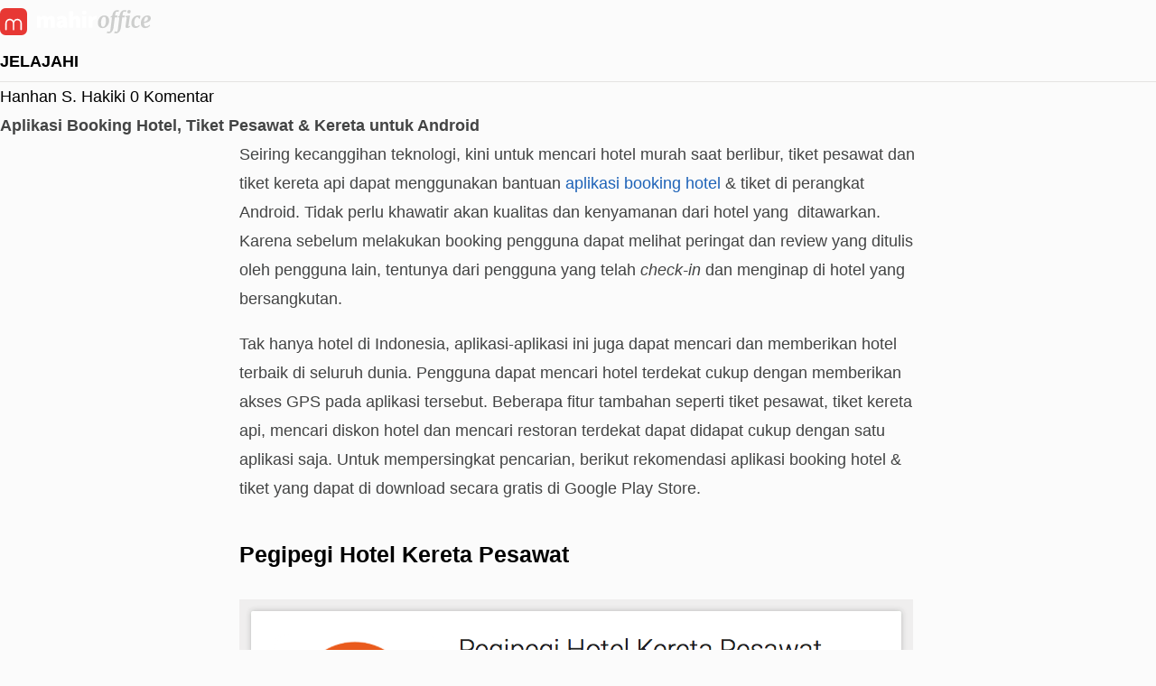

--- FILE ---
content_type: text/html; charset=utf-8
request_url: https://www.mahiroffice.com/aplikasi-booking-hotel-android/
body_size: 14383
content:
<!DOCTYPE html>
<html lang="id">
<head>
  <meta charset="UTF-8">
  <meta name="viewport" content="width=device-width, initial-scale=1.0, minimum-scale=1.0, maximum-scale=5.0">
  <style id="jetpack-boost-critical-css">
  @media all{:root{color-scheme:light dark;--page-wrap:48.875em;--page-wrap-wide:67.5em;--opacity-75:0.75;--opacity-50:0.5;--font-body:"Source Sans Pro",sans-serif;--font-heading:"Merriweather",serif;--font-icon:"MahirOffice Icon";--dark-bg:0 0 0;--dark-color:248 253 255;--dark-link-color:110 168 254;--emphasis-color:0 0 0;--border-color:229 231 235;--link-color:13 110 253;--body-color:33 37 41;--body-bg:255 255 255;--secondary-color:89 92 95;--branding-bg:188 20 26;--branding-color:255 255 255;--branding-alt-bg:255 218 214;--branding-alt-color:65 0 2;--btn-secondary-bg:212 227 255;--btn-secondary-color:0 28 58;--white-bg:249 250 251;--blue-bg:0 78 232;--green-bg:52 106 31}@media (prefers-color-scheme:dark){:root{--emphasis-color:255 255 255;--border-color:75 85 99;--link-color:110 168 254;--body-color:173 181 189;--body-bg:17 24 39;--secondary-color:138 145 152;--branding-bg:255 180 171;--branding-color:105 0 6;--branding-alt-bg:147 0 13;--branding-alt-color:255 218 214;--btn-secondary-bg:0 71 132;--btn-secondary-color:212 227 255;--white-bg:55 65 81;--blue-bg:182 196 255;--green-bg:154 215 126}img,svg{-webkit-filter:brightness(.8) contrast(1.2);filter:brightness(.8) contrast(1.2)}}a,body,div,form,h1,h2,h3,html,img,input,label,li,ol,p,textarea,ul{margin:0;padding:0;border:0;outline:0}body{line-height:1}h1,h2,h3{font-family:var(--font-body);font-size:100%;padding:0;margin:0}ol,ul{list-style:none}html{-webkit-text-size-adjust:none;scroll-behavior:smooth}body{font-size:1rem;font-size:clamp(1rem,.703rem + .608vw,1.25rem);font-family:var(--font-body);line-height:calc(1.65em + .256vw);background-color:rgb(var(--body-bg));color:rgb(var(--body-color));text-rendering:optimizeLegibility;-webkit-font-smoothing:antialiased;-moz-osx-font-smoothing:grayscale;overflow-wrap:break-word}img{display:inline-block;max-width:100%;width:auto;height:auto}svg{transform:translateZ(0)}a{text-decoration:none;color:rgb(var(--link-color));-webkit-border-radius:.125em;border-radius:.125em}*{-moz-box-sizing:border-box;-webkit-box-sizing:border-box;box-sizing:border-box}.noselect{-webkit-touch-callout:none}.hidden{position:absolute;top:-9999px;left:-9999px}button,input,textarea{color:rgb(var(--body-color));font-family:var(--font-body);background-color:rgb(var(--body-bg));font-size:1em;line-height:1.65;-webkit-appearance:none;-moz-appearance:none;appearance:none}.page-wrap{margin:0 auto;padding-top:calc(2.5em + .639vw);padding-left:2.1875em;padding-right:2.1875em}.page-wrap{max-width:var(--page-wrap)}.with-icon{position:relative}.with-icon::after,.with-icon::before{font-weight:400;font-family:var(--font-icon);font-size:1.125em;vertical-align:text-bottom;line-height:normal}.with-icon::before{padding-right:.5555555555555556em}.with-icon::after{padding-left:.5555555555555556em}#top{min-height:2.8125em;background-color:rgb(var(--branding-bg));position:relative;z-index:1}#top .page-wrap{padding:.9375em 0;position:relative;display:flex;flex-wrap:wrap;justify-content:space-between;align-items:center;padding-left:2.1875em;padding-right:2.1875em}.brand{display:block;text-transform:uppercase;font-weight:600}.brand a{display:flex}.brand svg{display:inline-block;height:2.5em;padding:.3125em 0}.panel-button{display:none;visibility:hidden}.panel-button+.open-panel+.panel,.panel-button+.open-panel>.text-close{display:none}.open-panel{height:2.8125em;line-height:2.8125em;overflow:hidden}.open-panel .btn-panel{text-transform:uppercase;font-weight:600;display:flex;align-items:center;height:100%}.open-panel .btn-panel [class^=icon-]::before{padding-right:.15625em;font-size:2em;font-weight:400}.open-panel .text-close,.open-panel .text-explore{color:rgb(var(--branding-color))}.panel-search{padding:.9375em 0}.panel-menu{padding:1.5625em 0}.search-form{position:relative}.search-form input[type=text]{width:100%;border:1px solid rgb(var(--branding-bg));color:rgb(var(--branding-alt-color));padding:.8125em 6.25em .8125em .9375em;-webkit-border-radius:.625em;border-radius:.625em}.search-form input[type=text]::-webkit-input-placeholder{color:rgb(var(--branding-alt-color) / var(--opacity-75))}.search-form input[type=text]::-moz-placeholder{color:rgb(var(--branding-alt-color) / var(--opacity-75))}.search-form input[type=text]::-ms-placeholder{color:rgb(var(--branding-alt-color) / var(--opacity-75))}.search-form input[type=text]::placeholder{color:rgb(var(--branding-alt-color) / var(--opacity-75))}.search-form button[type=submit]{position:absolute;top:.5em;right:.5em;bottom:.5em;color:rgb(var(--branding-alt-color));background-color:rgb(var(--branding-alt-bg));border:none;text-transform:uppercase;font-weight:600;width:5em;-webkit-border-radius:.375em;border-radius:.375em;padding-left:0;padding-right:0}.panel-menu .parent{display:flex;flex-wrap:wrap;gap:2.1875em 0}.panel-menu .parent>li{padding-left:2.5em;position:relative;flex-basis:33.333333%}.panel-menu .parent>li [class^=icon-]{position:absolute;left:0;font-size:1.75em;color:rgb(var(--branding-color) / var(--opacity-50))}.panel-menu a{text-decoration:none;display:block}.panel-menu .parent>li>a{color:rgb(var(--branding-color));font-weight:600;text-transform:uppercase;margin-bottom:.3125em;display:inline-block}.panel-menu .sub-menu li a{color:rgb(var(--branding-color) / var(--opacity-75));display:inline-block}.author-info{display:flex;align-items:center;gap:calc(.9375em + .639vw)}.main-page{margin:0 auto}.post-meta{padding-bottom:calc(.9375em + .639vw)}.post-meta.is-single{padding-bottom:0;background-color:rgb(var(--branding-bg));margin-bottom:calc(1.5625em + .639vw);box-shadow:0 .3125em .3125em -.1875em rgb(var(--dark-bg) / .2),0 .5em .625em .0625em rgb(var(--dark-bg) / .14),0 .1875em .875em .125em rgb(var(--dark-bg) / .12)}.post-meta.is-single .page-wrap{padding-bottom:calc(1.5625em + .639vw)}.post-meta :is(h1,h2,h3).title{font-family:var(--font-heading);color:rgb(var(--emphasis-color));font-weight:700;line-height:1.3}.post-meta h1.title{font-size:2em;font-size:calc(2em + .390625vw);color:rgb(var(--branding-color));text-shadow:.03125em .03125em .03125em rgb(var(--branding-alt-color) / var(--opacity-50))}.post-meta .meta-item{color:rgb(var(--body-color) / var(--opacity-50))}.post-meta.is-single .meta-item{color:rgb(var(--branding-alt-bg))}.post-meta .meta-item.item-list{display:flex}.post-meta .meta-item.item-list>:not(:first-child)::before{content:"—";margin:0 .625em;color:rgb(var(--branding-alt-bg))}.post-meta .meta-item.item-list a{font-weight:600;color:rgb(var(--branding-alt-bg))}.content{width:100%;height:100%;display:block;padding-bottom:calc(2.5em + .639vw)}.content>*{margin:0 auto calc(.9375em + .390625vw) auto;max-width:var(--page-wrap);box-sizing:border-box;padding-left:2.1875em;padding-right:2.1875em}.content>:first-child{margin-top:0}.content h2,.content h3{font-weight:600;color:rgb(var(--emphasis-color));display:block;line-height:1.25;margin-left:auto;margin-right:auto}.content h2{font-size:1.5em;margin-top:calc(1.25em + .390625vw);margin-bottom:calc(.4166666666666667em + .390625vw);max-width:32.583333333333336em;padding:0 1.3461538461538463em}.content h3{font-size:1.125em;margin-top:calc(1.6666666666666667em + .390625vw);margin-bottom:calc(.5555555555555556em + .390625vw);max-width:43.44444444444444em;padding:0 1.9444444444444444em}.content ol{margin-bottom:calc(.9375em + .390625vw)}.content li{padding-left:.9375em;margin-left:2.1875em;list-style-position:outside}.content ol{list-style-type:decimal-leading-zero}.comments h3.comment-reply-title small a{background-color:rgb(var(--branding-bg));color:rgb(var(--branding-color));-webkit-border-radius:50%;border-radius:50%;display:inline-block;text-decoration:none;position:absolute;right:0;top:0;width:1.9444444444444444em;line-height:1.9444444444444444em;height:1.9444444444444444em;text-indent:100%;white-space:nowrap;overflow:hidden}.comments h3.comment-reply-title small a::before{font-weight:400;font-family:var(--font-icon);text-align:center;top:50%;left:50%;transform:translate(-50%,-50%);position:absolute;content:"\e919";font-size:1.3333333333333333em;text-indent:0;white-space:normal}.comment-form input,.comment-form textarea{width:100%;border:1px solid rgb(var(--border-color));-webkit-border-radius:.5em;border-radius:.5em;padding:.625em}.comment-form textarea{height:6.25em;resize:vertical}.comment-form p{margin-bottom:.9375em}.comment-form p:last-child{margin-bottom:0}.comment-form p label{margin-bottom:.625em;display:inline-block}.alert .button{display:inline-block;padding:.375em .9375em;text-decoration:none;-webkit-border-radius:.5em;border-radius:.5em;font-weight:600}#cookie-consent,.alert{background-color:rgb(var(--dark-bg));color:rgb(var(--dark-color))}#cookie-consent{position:sticky;bottom:0;z-index:1000}.alert{margin-bottom:1.5625em;padding:1.5625em 2.1875em;-webkit-border-radius:.5em;border-radius:.5em}.alert .message a{color:rgb(var(--dark-link-color))}.alert.page-wrap{margin-bottom:0}.alert .button{margin-top:.9375em;color:rgb(var(--branding-color));background-color:rgb(var(--branding-bg));border:none;position:relative}.cookie-consent.alert .button::before{content:"\e922"}.comment-policy.alert .button::before{content:"\e923"}@media (max-width:782px){.content :is(h1,h2,h3,h4,h5,h6){margin-left:0;margin-right:0}}@media (max-width:600px){#top .page-wrap,.content>:not(h1,h2,h3),.page-wrap{padding-left:1.5625em;padding-right:1.5625em}.alert{padding:1.5625em}.panel-menu .parent>li{flex-basis:50%}.open-panel .text-close span:not([class]),.open-panel .text-explore span:not([class]){display:none;visibility:hidden}.open-panel .btn-panel [class^=icon-]::before{padding-right:0;font-size:2.25em}.author-info{flex-direction:column;align-items:normal}.content h2{padding:0 1.0416666666666667em}.content h3{padding:0 1.3888888888888888em}}@media (max-width:480px){#cookie-consent,#top .page-wrap,.alert,.content>:not(h1,h2,h3),.page-wrap{padding-left:.9375em;padding-right:.9375em}.alert.page-wrap{padding-left:0;padding-right:0}.content h2{padding:0 .625em}.content h3{padding:0 .8333333333333334em}}[class^=icon-]{font-family:var(--font-icon);font-style:normal;font-weight:400;font-variant:normal;text-transform:none;line-height:1;-webkit-font-smoothing:antialiased;-moz-osx-font-smoothing:grayscale;display:inline-block}.icon-terminal:before{content:"\e913"}.icon-signpost:before{content:"\e915"}.icon-interests:before{content:"\e916"}.icon-manage-search:before{content:"\e917"}.icon-close:before{content:"\e919"}.icon-draw:before{content:"\e91b"}.icon-devices:before{content:"\e91f"}.icon-keyboard:before{content:"\e920"}}@media all{.alignwide{max-width:var(--page-wrap-wide)}.is-layout-flex{display:flex}p.has-background{padding:1.875em 2.1875em;-webkit-border-radius:.5em;border-radius:.5em}.has-wda-blue-background-color{background-color:rgb(var(--blue-bg))}.has-wda-green-background-color{background-color:rgb(var(--green-bg))}.has-wda-white-color{color:rgb(var(--white-bg))!important}.wp-block-image img{display:block}.wp-block-image.alignwide{padding-left:0;padding-right:0}.wp-block-image.alignwide img{margin:0 auto}.wp-block-image figcaption{margin:.7142857142857143em auto 0;font-size:.875em;color:rgb(var(--secondary-color));text-align:center;line-height:1.35}.wp-block-image.alignwide figcaption{max-width:var(--page-wrap);padding-left:2.1875em;padding-right:2.1875em}.wp-block-buttons.is-layout-flex{flex-wrap:wrap;gap:.625em}.wp-block-button a{display:block;font-weight:600;padding:.5em 1.125em;text-decoration:none;-webkit-border-radius:3.125em;border-radius:3.125em;color:rgb(var(--body-bg));position:relative}.wp-block-button a:not(.has-background){background-color:rgb(var(--btn-secondary-bg));color:rgb(var(--btn-secondary-color))}.wp-block-button a[href*="apps.apple.com"]:not(.has-background),.wp-block-button a[href*="play.google.com"]:not(.has-background),.wp-block-button.download-button a:not(.has-background){color:rgb(var(--branding-alt-color));background-color:rgb(var(--branding-alt-bg))}.wp-block-button a[href*="apps.apple.com"]::before,.wp-block-button a[href*="play.google.com"]::before,.wp-block-button.download-button a::before{font-weight:400;font-family:var(--font-icon);font-size:1.125em;padding-right:.5555555555555556em;vertical-align:text-bottom;line-height:normal}.wp-block-button.download-button a::before{content:"\e91a"}.wp-block-button a[href*="play.google.com"]::before{content:"\e90d"}.wp-block-button a[href*="apps.apple.com"]::before{content:"\e90e"}.is-layout-flex.wp-block-gallery{flex-wrap:wrap}.wp-block-gallery.has-nested-images{align-items:normal}.wp-block-gallery.has-nested-images.columns-default .wp-block-image:not(#individual-image){width:calc(33.33% - 1em * .66667)}.wp-block-gallery.has-nested-images.is-cropped .wp-block-image:not(#individual-image){align-self:inherit}.wp-block-gallery.has-nested-images .wp-block-image:not(#individual-image){width:calc(50% - 1em / 2);margin:0}.wp-block-gallery.has-nested-images .wp-block-image{display:flex;flex-grow:1;justify-content:center;position:relative;flex-direction:column;max-width:100%}.wp-block-gallery.has-nested-images.is-cropped .wp-block-image:not(#individual-image) a,.wp-block-gallery.has-nested-images.is-cropped .wp-block-image:not(#individual-image) img{width:100%;flex:1 0 0%;height:100%;object-fit:cover}.wp-block-gallery.has-nested-images .wp-block-image img{display:block;height:auto;max-width:100%!important;width:auto}.wp-block-gallery .wp-block-image{margin:0}.wp-block-image figcaption{color:rgb(var(--secondary-color));font-size:.875em;text-align:center}.wp-block-image figcaption{margin-top:.9375em}@media (max-width:782px){p.has-background{-webkit-border-radius:0;border-radius:0;border-left:0;border-right:0}.is-layout-flex{display:flex;flex-wrap:wrap}}@media (max-width:600px){p.has-background{padding:1.25em 1.5625em}.wp-block-image.alignwide figcaption{padding-left:1.5625em;padding-right:1.5625em}}@media (max-width:480px){p.has-background{padding:1.25em .9375em}.wp-block-image.alignwide figcaption{padding-left:.9375em;padding-right:.9375em}}}
  </style>
  <title>Aplikasi Booking Hotel Murah, Tiket Pesawat &amp; Kereta Terbaik untuk Android</title>
  <meta name="description" content="Kumpulan aplikasi booking hotel murah, tiket pesawat dan tiket kereta api gratis terbaik dan rekomendast untuk liburan yang dapat di download di Play Store.">
  <link rel="canonical" href="/aplikasi-booking-hotel-android/">
  <meta property="og:locale" content="id_ID">
  <meta property="og:type" content="article">
  <meta property="og:title" content="Aplikasi Booking Hotel Murah, Tiket Pesawat &amp; Kereta Terbaik untuk Android">
  <meta property="og:description" content="Kumpulan aplikasi booking hotel murah, tiket pesawat dan tiket kereta api gratis terbaik dan rekomendast untuk liburan yang dapat di download di Play Store.">
  <meta property="og:url" content="https://www.mahiroffice.com/aplikasi-booking-hotel-android/">
  <meta property="og:site_name" content="MahirOffice">
  <meta property="article:publisher" content="https://www.facebook.com/mahirofficecom">
  <meta property="article:author" content="https://www.facebook.com/dinaspengangguran">
  <meta property="article:published_time" content="2015-05-12T08:15:34+00:00">
  <meta property="article:modified_time" content="2020-08-04T10:29:44+00:00">
  <meta property="og:image" content="https://www.mahiroffice.com/wp-content/uploads/2015/05/aplikasi-booking-hotel-android.jpg">
  <meta property="og:image:width" content="800">
  <meta property="og:image:height" content="480">
  <meta property="og:image:type" content="image/jpeg">
  <meta name="twitter:card" content="summary_large_image">
  <meta name="twitter:creator" content="@mahirofficecom">
  <meta name="twitter:site" content="@mahirofficecom">
  <meta name="twitter:label1" content="Ditulis oleh">
  <meta name="twitter:data1" content="Hanhan S. Hakiki">
  <meta name="twitter:label2" content="Estimasi waktu membaca">
  <meta name="twitter:data2" content="4 menit">
  <link rel='dns-prefetch' href='/'>
  <link rel='dns-prefetch' href='//www.googletagmanager.com'>
  <link rel='dns-prefetch' href='//pagead2.googlesyndication.com'><noscript>
  <link rel='stylesheet' id='wda-webfont-css' href='/wp-content/themes/wda/assets/css/webfont.min.css' type='text/css' media='all'></noscript>
  <link rel='stylesheet' id='wda-webfont-css' href='/wp-content/themes/wda/assets/css/webfont.min.css' type='text/css' media="not all" data-media="all" onload="this.media=this.dataset.media; delete this.dataset.media; this.removeAttribute( 'onload' );"><noscript>
  <link rel='stylesheet' id='wda-style-css' href='/wp-content/themes/wda/assets/css/style.min.css' type='text/css' media='all'></noscript>
  <link rel='stylesheet' id='wda-style-css' href='/wp-content/themes/wda/assets/css/style.min.css' type='text/css' media="not all" data-media="all" onload="this.media=this.dataset.media; delete this.dataset.media; this.removeAttribute( 'onload' );"><noscript>
  <link rel='stylesheet' id='wda-gutenberg-css' href='/wp-content/themes/wda/assets/css/gutenberg.min.css' type='text/css' media='all'></noscript>
  <link rel='stylesheet' id='wda-gutenberg-css' href='/wp-content/themes/wda/assets/css/gutenberg.min.css' type='text/css' media="not all" data-media="all" onload="this.media=this.dataset.media; delete this.dataset.media; this.removeAttribute( 'onload' );">
  <link rel='shortlink' href='/?p=683'>
  <link rel="manifest" href="/wp-json/wp/v2/web-app-manifest">
  <meta name="theme-color" content="#e73834">
  <meta name="apple-mobile-web-app-capable" content="yes">
  <meta name="mobile-web-app-capable" content="yes">
  <link rel="apple-touch-startup-image" href="/wp-content/uploads/2020/07/cropped-favicon-192x192.png">
  <meta name="apple-mobile-web-app-title" content="MahirOffice">
  <meta name="application-name" content="MahirOffice">
  <meta name="google-adsense-platform-account" content="ca-host-pub-2644536267352236">
  <meta name="google-adsense-platform-domain" content="sitekit.withgoogle.com">
  <style type="text/css">
  /* If html does not have either class, do not show lazy loaded images. */ html:not( .jetpack-lazy-images-js-enabled ):not( .js ) .jetpack-lazy-image { display: none; } 
  </style>
  <link rel="icon" href="/wp-content/uploads/2020/07/cropped-favicon-32x32.png" sizes="32x32">
  <link rel="icon" href="/wp-content/uploads/2020/07/cropped-favicon-192x192.png" sizes="192x192">
  <link rel="apple-touch-icon" href="/wp-content/uploads/2020/07/cropped-favicon-180x180.png">
  <meta name="msapplication-TileImage" content="https://www.mahiroffice.com/wp-content/uploads/2020/07/cropped-favicon-270x270.png">
  <style>
  :root{--logo:#e73834;--logo-text:#fff;--mahir:#fff;--office:#cdcecd}@media (prefers-color-scheme: dark){:root{--mahir:#000;--office:#434444}}.logo{fill:var(--logo);fill-rule:evenodd}.text{fill:var(--logo-text)}.mahir{fill:var(--mahir)}.office{fill:var(--office)}
  </style>
</head>
<body class="post-template-default single single-post postid-683 single-format-standard wp-custom-logo">
  <header id="top">
    <div class="page-wrap">
      <div class="brand">
        <a href="/" rel="nofollow"><svg xmlns="http://www.w3.org/2000/svg" viewbox="0 0 178.16 32">
        <defs></defs>
        <title>www.MahirOffice.com</title>
        <path class="logo" d="M6.52,0h19A6.52,6.52,0,0,1,32,6.52v19A6.52,6.52,0,0,1,25.48,32h-19A6.52,6.52,0,0,1,0,25.48v-19A6.52,6.52,0,0,1,6.52,0Z"></path>
        <path class="text" d="M7.76,25.9A.84.84,0,0,0,8,25.28v-7.4a3.41,3.41,0,0,1,.29-1.38,3.85,3.85,0,0,1,.76-1.14,3.41,3.41,0,0,1,1.12-.76,3.64,3.64,0,0,1,2.75,0,3.73,3.73,0,0,1,1.14.76,3.64,3.64,0,0,1,.75,1.14,3.41,3.41,0,0,1,.28,1.38v7.4a.81.81,0,0,0,.27.62.86.86,0,0,0,.64.26.87.87,0,0,0,.87-.88v-7.4a3.41,3.41,0,0,1,.29-1.38,3.85,3.85,0,0,1,.76-1.14,3.41,3.41,0,0,1,1.12-.76,3.64,3.64,0,0,1,2.75,0,3.61,3.61,0,0,1,1.14.76,3.67,3.67,0,0,1,.76,1.14A3.57,3.57,0,0,1,24,17.88v7.4a.81.81,0,0,0,.27.62.88.88,0,0,0,.64.26.82.82,0,0,0,.62-.26.84.84,0,0,0,.26-.62v-7.4a5.1,5.1,0,0,0-.43-2.06,5.27,5.27,0,0,0-1.15-1.7A5.33,5.33,0,0,0,22.5,13a5,5,0,0,0-2.06-.43A5.23,5.23,0,0,0,16,14.94a5.42,5.42,0,0,0-1.93-1.76,5.14,5.14,0,0,0-2.53-.64A5,5,0,0,0,9.5,13a5.33,5.33,0,0,0-1.69,1.15,5.27,5.27,0,0,0-1.15,1.7,4.94,4.94,0,0,0-.43,2.06v7.4a.79.79,0,0,0,.28.62.85.85,0,0,0,.63.26.82.82,0,0,0,.62-.26Z"></path>
        <path class="mahir" d="M43.62,9.3h3.92L47.88,11H48a5.74,5.74,0,0,1,4.2-2,4,4,0,0,1,3.87,2.24A5.87,5.87,0,0,1,60.37,9c3.08,0,4.42,2.24,4.42,5.71V23.3H60v-8c0-1.79-.45-2.24-1.4-2.24a3,3,0,0,0-2,1.06V23.3H51.8v-8c0-1.79-.45-2.24-1.4-2.24a3,3,0,0,0-2,1.06V23.3H43.62Z"></path>
        <path class="mahir" d="M66.67,19.33c0-2.91,2.24-4.54,7.61-5.1-.11-1-.72-1.45-2-1.45A7.64,7.64,0,0,0,68.8,14l-1.69-3.13A11.78,11.78,0,0,1,73.28,9c3.63,0,5.82,2,5.82,6.55V23.3H75.18L74.84,22h-.11a5.66,5.66,0,0,1-3.86,1.68A4.12,4.12,0,0,1,66.67,19.33ZM74.28,19v-1.9c-2.29.34-3,1.06-3,1.85,0,.64.45,1,1.29,1A2.2,2.2,0,0,0,74.28,19Z"></path>
        <path class="mahir" d="M81.54,3.82h4.81V8.35l-.22,2.41A6.22,6.22,0,0,1,90.33,9c3.08,0,4.37,2.24,4.37,5.71V23.3H89.88v-8c0-1.79-.45-2.24-1.4-2.24a2.91,2.91,0,0,0-2.13,1.06V23.3H81.54Z"></path>
        <path class="mahir" d="M96.85,5.16a2.71,2.71,0,0,1,5.38,0,2.71,2.71,0,0,1-5.38,0Zm.28,4.14H102v14H97.13Z"></path>
        <path class="mahir" d="M104.49,9.3h3.92l.34,2.41h.11a4.71,4.71,0,0,1,4-2.74,4.08,4.08,0,0,1,1.73.28l-.78,4.14a6.68,6.68,0,0,0-1.57-.22,3.2,3.2,0,0,0-2.91,2.35V23.3h-4.82Z"></path>
        <path class="office" d="M128.92,14.44c.1,4.9-3,9.2-7.81,9.2-3.51,0-5.39-2.09-5.49-5.82-.13-4.93,3-9.18,7.78-9.18C126.91,8.64,128.81,10.7,128.92,14.44Zm-9.59,3.4c.08,3,.77,4.31,2.29,4.31,2.61,0,3.64-4.36,3.53-7.74-.05-3-.77-4.15-2.19-4.15C120.36,10.26,119.23,14.52,119.33,17.84Z"></path>
        <path class="office" d="M138.45,2.3a6.17,6.17,0,0,1,2.17.31l-.73,2.06a2.8,2.8,0,0,0-1.72-.57c-1.37,0-1.76,1.19-2,2.94l-.26,1.88h2.84l-.34,1.94h-2.76L134.22,22.3c-.48,3.84-2.29,7.45-5.74,7.47a10,10,0,0,1-2.3-.23l.67-2.16a7.62,7.62,0,0,0,2,.54c.93,0,1.44-.93,1.67-2.73l1.78-14.33h-1.65l.23-1.14L132.63,9l.2-1.22C133.32,4.72,135.44,2.3,138.45,2.3Zm8.71,0a6.17,6.17,0,0,1,2.17.31l-.72,2.06a2.84,2.84,0,0,0-1.73-.57c-1.37,0-1.75,1.19-2,2.94l-.26,1.88h2.84l-.34,1.94h-2.76L142.94,22.3c-.49,3.84-2.3,7.45-5.75,7.47a10,10,0,0,1-2.3-.23l.67-2.16a7.62,7.62,0,0,0,2,.54c.93,0,1.44-.93,1.67-2.73L141,10.86h-1.65l.23-1.14L141.34,9l.2-1.22C142,4.72,144.15,2.3,147.16,2.3Zm5.05,19.36c.31,0,.65-.18,1.24-.67l.34.79a4.4,4.4,0,0,1-3.41,1.78c-1.47,0-2.26-.67-2.11-1.75.23-1.88.85-6.29,1.47-10.77l-1.52-.72.18-1,4.43-.62.62.29L151.8,20.73C151.7,21.35,151.88,21.66,152.21,21.66ZM150.38,4.39a2.19,2.19,0,0,1,2.25-2.17A1.65,1.65,0,0,1,154.35,4a2.14,2.14,0,0,1-2.27,2.24A1.77,1.77,0,0,1,150.38,4.39Z"></path>
        <path class="office" d="M162.21,10.5c-1.91,0-3.64,2.88-3.58,7,.05,2.79.87,3.95,2.5,3.95a4.23,4.23,0,0,0,3.32-1.58l.67,1.14a6.44,6.44,0,0,1-5.28,2.52c-2.92,0-4.72-2.06-4.74-5.85-.06-4.12,2.55-9,7.86-9a8.33,8.33,0,0,1,3.06.54l-.87,3.35-.7-.05C163.83,11.73,162.85,10.5,162.21,10.5Z"></path>
        <path class="office" d="M171.67,23.64c-3.92,0-5.37-2.91-5.34-5.77,0-5.18,3.43-9.23,7.91-9.23,2.71,0,3.87,1.39,3.92,3.17.1,4.1-5.18,5.64-8.12,5.72-.08,2.4.78,4.13,2.6,4.13a5.29,5.29,0,0,0,4-2.07l.67,1.14A6.94,6.94,0,0,1,171.67,23.64ZM170,16.14c1.91-.08,4.82-1.49,4.77-4.05,0-1.21-.52-1.85-1.34-1.85C171.23,10.24,170.22,13.69,170,16.14Z"></path></svg></a>
      </div><input id="explore" type="checkbox" class="panel-button"> <label class="open-panel noselect" for="explore"><span class="btn-panel text-explore"><span class="icon-manage-search"></span><span>Jelajahi</span></span> <span class="btn-panel text-close"><span class="icon-close"></span><span>Tutup</span></span></label>
      <div class="panel">
        <div class="panel-search">
          <form class="search-form" method="get" role="search" action="https://www.mahiroffice.com/">
            <label for="search" class="hidden">Kolom Pencarian</label> <input id="search" type="text" name="s" placeholder="Cari di MahirOffice" required=""> <button type="submit">Cari</button>
          </form>
        </div>
        <div class="panel-menu">
          <ul id="menu-navigasi-header" class="parent">
            <li id="menu-item-1420" class="add-icon-keyboard menu-item menu-item-type-taxonomy menu-item-object-category menu-item-has-children menu-item-1420">
              <span class="icon-keyboard"></span><a href="/category/office/">Office</a>
              <ul class="sub-menu">
                <li id="menu-item-1429" class="menu-item menu-item-type-taxonomy menu-item-object-post_tag menu-item-1429">
                  <a href="/tag/word/">Word</a>
                </li>
                <li id="menu-item-1426" class="menu-item menu-item-type-taxonomy menu-item-object-post_tag menu-item-1426">
                  <a href="/tag/excel/">Excel</a>
                </li>
                <li id="menu-item-1427" class="menu-item menu-item-type-taxonomy menu-item-object-post_tag menu-item-1427">
                  <a href="/tag/powerpoint/">PowerPoint</a>
                </li>
                <li id="menu-item-1428" class="menu-item menu-item-type-taxonomy menu-item-object-post_tag menu-item-1428">
                  <a href="/tag/visio/">Visio</a>
                </li>
              </ul>
            </li>
            <li id="menu-item-1421" class="add-icon-terminal menu-item menu-item-type-taxonomy menu-item-object-category menu-item-has-children menu-item-1421">
              <span class="icon-terminal"></span><a href="/category/komputer/">Komputer</a>
              <ul class="sub-menu">
                <li id="menu-item-1432" class="menu-item menu-item-type-taxonomy menu-item-object-post_tag menu-item-1432">
                  <a href="/tag/windows/">Windows</a>
                </li>
                <li id="menu-item-1431" class="menu-item menu-item-type-taxonomy menu-item-object-post_tag menu-item-1431">
                  <a href="/tag/macos/">MacOS</a>
                </li>
                <li id="menu-item-1430" class="menu-item menu-item-type-taxonomy menu-item-object-post_tag menu-item-1430">
                  <a href="/tag/linux/">Linux</a>
                </li>
              </ul>
            </li>
            <li id="menu-item-1422" class="add-icon-devices menu-item menu-item-type-taxonomy menu-item-object-category current-post-ancestor current-menu-parent current-post-parent menu-item-has-children menu-item-1422">
              <span class="icon-devices"></span><a href="/category/mobile/">Mobile</a>
              <ul class="sub-menu">
                <li id="menu-item-1433" class="menu-item menu-item-type-taxonomy menu-item-object-post_tag menu-item-1433">
                  <a href="/tag/android/">Android</a>
                </li>
                <li id="menu-item-1434" class="menu-item menu-item-type-taxonomy menu-item-object-post_tag menu-item-1434">
                  <a href="/tag/ios/">iOS</a>
                </li>
              </ul>
            </li>
            <li id="menu-item-1425" class="add-icon-interests menu-item menu-item-type-taxonomy menu-item-object-category menu-item-has-children menu-item-1425">
              <span class="icon-interests"></span><a href="/category/internet/">Internet</a>
              <ul class="sub-menu">
                <li id="menu-item-1438" class="menu-item menu-item-type-taxonomy menu-item-object-post_tag menu-item-1438">
                  <a href="/tag/jual-beli/">Jual Beli</a>
                </li>
                <li id="menu-item-1440" class="menu-item menu-item-type-taxonomy menu-item-object-post_tag menu-item-1440">
                  <a href="/tag/download/">Download</a>
                </li>
                <li id="menu-item-1491" class="menu-item menu-item-type-taxonomy menu-item-object-post_tag menu-item-1491">
                  <a href="/tag/facebook/">Facebook</a>
                </li>
              </ul>
            </li>
            <li id="menu-item-1424" class="add-icon-draw menu-item menu-item-type-taxonomy menu-item-object-category menu-item-has-children menu-item-1424">
              <span class="icon-draw"></span><a href="/category/desain/">Desain</a>
              <ul class="sub-menu">
                <li id="menu-item-1439" class="menu-item menu-item-type-taxonomy menu-item-object-post_tag menu-item-1439">
                  <a href="/tag/photoshop/">Photoshop</a>
                </li>
              </ul>
            </li>
            <li id="menu-item-1423" class="add-icon-signpost menu-item menu-item-type-taxonomy menu-item-object-category menu-item-has-children menu-item-1423">
              <span class="icon-signpost"></span><a href="/category/ragam/">Ragam</a>
              <ul class="sub-menu">
                <li id="menu-item-1436" class="menu-item menu-item-type-taxonomy menu-item-object-post_tag menu-item-1436">
                  <a href="/tag/pendidikan/">Pendidikan</a>
                </li>
                <li id="menu-item-1435" class="menu-item menu-item-type-taxonomy menu-item-object-post_tag menu-item-1435">
                  <a href="/tag/hiburan/">Hiburan</a>
                </li>
                <li id="menu-item-1437" class="menu-item menu-item-type-taxonomy menu-item-object-post_tag menu-item-1437">
                  <a href="/tag/update/">Update</a>
                </li>
              </ul>
            </li>
          </ul>
        </div>
      </div>
    </div>
  </header>
  <section id="mid" class="single">
    <div class="main-page">
      <header class="post-meta is-single">
        <div class="page-wrap">
          <div class="meta-item item-list">
            <span class="author-info"><a href="/author/han/" title="Hanhan S. Hakiki">Hanhan S. Hakiki</a></span> <span class="comment-count"><a href="#comments" rel="nofollow noopener">0 Komentar</a></span>
          </div>
          <h1 class="title">Aplikasi Booking Hotel, Tiket Pesawat &amp; Kereta untuk Android</h1>
        </div>
      </header>
      <article id="post-683" class="post-683 post type-post status-publish format-standard has-post-thumbnail hentry category-mobile tag-android tag-download">
        <div class="content noselect">
          <p>Seiring kecanggihan teknologi, kini untuk&nbsp;mencari hotel murah saat berlibur, tiket pesawat dan tiket kereta api dapat menggunakan bantuan <a href="/aplikasi-booking-hotel-android/">aplikasi booking hotel</a> &amp; tiket di perangkat Android. Tidak perlu khawatir akan kualitas dan kenyamanan dari hotel yang &nbsp;ditawarkan. Karena sebelum melakukan booking pengguna dapat melihat peringat dan review yang ditulis oleh pengguna lain, tentunya dari pengguna yang telah <em>check-in</em> dan menginap di hotel yang bersangkutan.</p>
          <p>Tak hanya hotel di Indonesia, aplikasi-aplikasi ini juga dapat mencari dan&nbsp;memberikan hotel terbaik di seluruh dunia. Pengguna dapat mencari hotel terdekat cukup dengan memberikan akses GPS pada aplikasi tersebut. Beberapa fitur tambahan seperti tiket&nbsp;pesawat, tiket&nbsp;kereta api, mencari diskon hotel dan mencari restoran terdekat dapat didapat cukup dengan satu aplikasi saja. Untuk mempersingkat pencarian, berikut rekomendasi aplikasi booking hotel &amp; tiket yang dapat di download secara gratis di Google Play Store.</p>
          <h3 id="pegipegi-hotel-kereta-pesawat">Pegipegi Hotel Kereta Pesawat</h3>
          <figure class="wp-block-image">
            <img decoding="async" width="746" height="262" src="/wp-content/uploads/2015/05/Pegipegi-Hotel-Kereta-Pesawat.png" alt="Pegipegi Hotel Kereta Pesawat" class="wp-image-684 jetpack-lazy-image" data-lazy-srcset="/wp-content/uploads/2015/05/Pegipegi-Hotel-Kereta-Pesawat.png 746w, /wp-content/uploads/2015/05/Pegipegi-Hotel-Kereta-Pesawat-300x105.png 300w" data-lazy-sizes="(max-width: 746px) 100vw, 746px" data-lazy-src="/wp-content/uploads/2015/05/Pegipegi-Hotel-Kereta-Pesawat.png?is-pending-load=1" srcset="[data-uri]"><noscript><img data-lazy-fallback="1" decoding="async" width="746" height="262" src="/wp-content/uploads/2015/05/Pegipegi-Hotel-Kereta-Pesawat.png" alt="Pegipegi Hotel Kereta Pesawat" class="wp-image-684" srcset="/wp-content/uploads/2015/05/Pegipegi-Hotel-Kereta-Pesawat.png 746w, /wp-content/uploads/2015/05/Pegipegi-Hotel-Kereta-Pesawat-300x105.png 300w" sizes="(max-width: 746px) 100vw, 746px"></noscript>
          </figure>
          <p>Fitur utama aplikasi ini adalah booking hotel, tiket pesawat dan tiket kereta api. Pegipegi juga menyediakan diskon eksklusif bagi para penggunanya. Terhubung lebih dari 7ribu hotel di Indonesia, lebih dari 20ribu rute penerbangan domestik dan interneasional dan merupakan partner resmi PT. Kereta Api Indonesia.</p>
          <p>Untuk metode pembayaran, aplikasi Pegipegi tersedia metode pembayaran menggunakan ATM, Kartu Kredit, Transfer Bank, Internet Banking dan pembayaran tunai di Indomart terdekat. Pegipegi juga didukung oleh layanan customer service 24/7 yang dapat terhubung melalui telepon, email, aplikasi Line, WhatsApp dan BlackBerry Messenger.</p>
          <div class="advert">
            <div class="post-ad">
              <div class="ad-code">
                <ins class="adsbygoogle" style="display:block; text-align:center;" data-ad-layout="in-article" data-ad-format="fluid" data-ad-client="ca-pub-1598758341290081" data-ad-slot="2559415397"></ins>
              </div>
            </div>
          </div>
          <p>Dibutuhkan Android versi 4.1 atau yang terbaru untuk menjalankan aplikasi ini. Telah dipasang lebih dari 1 juta kali.</p>
          <div class="is-layout-flex wp-block-buttons">
            <div class="wp-block-button">
              Pegipegi
            </div>
          </div>
          <h3 id="traveloka-tiket-hotel">Traveloka &#8211; Tiket &amp; Hotel</h3>
          <figure class="wp-block-image">
            <img decoding="async" width="746" height="262" src="/wp-content/uploads/2015/05/Traveloka-Tiket-Hotel.png" alt="Traveloka - Tiket &amp; Hotel" class="wp-image-685 jetpack-lazy-image" data-lazy-srcset="/wp-content/uploads/2015/05/Traveloka-Tiket-Hotel.png 746w, /wp-content/uploads/2015/05/Traveloka-Tiket-Hotel-300x105.png 300w" data-lazy-sizes="(max-width: 746px) 100vw, 746px" data-lazy-src="/wp-content/uploads/2015/05/Traveloka-Tiket-Hotel.png?is-pending-load=1" srcset="[data-uri]"><noscript><img data-lazy-fallback="1" decoding="async" loading="lazy" width="746" height="262" src="/wp-content/uploads/2015/05/Traveloka-Tiket-Hotel.png" alt="Traveloka - Tiket &amp; Hotel" class="wp-image-685" srcset="/wp-content/uploads/2015/05/Traveloka-Tiket-Hotel.png 746w, /wp-content/uploads/2015/05/Traveloka-Tiket-Hotel-300x105.png 300w" sizes="(max-width: 746px) 100vw, 746px"></noscript>
          </figure>
          <p>Selain booking hotel, tiket pesawat dan kereta api Traveloka juga menyediakan tiket masuk ke ribuan tempat wisata di Indonesia. Tak hanya itu, aplikasi ini juga menyediakan paket pulsa dan internet agar mudah terhubung dimanapun. Menyediakan lebih dari 100ribu rute penerbangan dan 100ribu lebih hotel murah berkualitas di Indonesia.</p>
          <p>Selain kartu kredit, Traveloka juga menerima pembayaran via transfer bank 24 jam. Setelah pembayaran selesai, cukup dengan menunjukan e-tiket kereta api, pesawat atau voucher hotel sehingga tidak perlu ribet mencetak e-tiket atau voucher. Aplikasi Traveloka telah dipasang lebih dar 10juta kali.</p>
          <div class="is-layout-flex wp-block-buttons">
            <div class="wp-block-button">
              Traveloka
            </div>
          </div>
          <h3 id="tiket-com-pesawat-hotel">Tiket.com &#8211; Pesawat &amp; Hotel</h3>
          <figure class="wp-block-image">
            <img decoding="async" width="746" height="262" src="/wp-content/uploads/2015/05/Tiket.com-Pesawat-Hotel.png" alt="Tiket.com - Pesawat &amp; Hotel" class="wp-image-686 jetpack-lazy-image" data-lazy-srcset="/wp-content/uploads/2015/05/Tiket.com-Pesawat-Hotel.png 746w, /wp-content/uploads/2015/05/Tiket.com-Pesawat-Hotel-300x105.png 300w" data-lazy-sizes="(max-width: 746px) 100vw, 746px" data-lazy-src="/wp-content/uploads/2015/05/Tiket.com-Pesawat-Hotel.png?is-pending-load=1" srcset="[data-uri]"><noscript><img data-lazy-fallback="1" decoding="async" loading="lazy" width="746" height="262" src="/wp-content/uploads/2015/05/Tiket.com-Pesawat-Hotel.png" alt="Tiket.com - Pesawat &amp; Hotel" class="wp-image-686" srcset="/wp-content/uploads/2015/05/Tiket.com-Pesawat-Hotel.png 746w, /wp-content/uploads/2015/05/Tiket.com-Pesawat-Hotel-300x105.png 300w" sizes="(max-width: 746px) 100vw, 746px"></noscript>
          </figure>
          <p>Tiket.com adalah aplikasi travel agent terlengkap dan pertama di Indonesia yang dapat memenuhi kebutuhan transportasi dan akomodasi seperti tiket pesawat, tiket kereta api, pesan hotel, tiket hiburan dan sewa kendaraan. Aplikasi ini menawarkan promo dan diskon menarik bagi para penggunanya.</p>
          <div class="advert">
            <div class="post-ad">
              <div class="ad-code">
                <ins class="adsbygoogle" style="display:block; text-align:center;" data-ad-layout="in-article" data-ad-format="fluid" data-ad-client="ca-pub-1598758341290081" data-ad-slot="5416231762"></ins>
              </div>
            </div>
          </div>
          <p>Dapatkan dikson hingga 50% ketika Anda memesan hotel dan diskon hingga 30ribu rupiah per kursi ketika Anda memesan tiket pesawat menggunakan aplikasi Tiket.com. Tiket.com juga merupakan partner resmi PT. KAI yang melayani ke lebih dari 200 stasiun di Indonesia.</p>
          <p>Untuk metode pembayaran Tiket.com bekerja sama dengan berbagai bank terpercaya. Dan menerima metode pembayaran melalui transfer bank, kartu kredit, ATM dan debit online. Layanan pelanggan Tiket.com bekerja 24/7 yang siap membantu Anda apabila mengalami kesulitaan saat menggunakan layanan mereka. Untuk menjalankan aplikasi ini dibutuhkan setidaknya Android versi 4.0, aplikasi ini telah diunduh lebih dari 1juta kali.</p>
          <div class="is-layout-flex wp-block-buttons">
            <div class="wp-block-button">
              tiket.com
            </div>
          </div>
          <h3 id="agoda-pemesanan-hotel">Agoda – Pemesanan Hotel</h3>
          <figure class="wp-block-image">
            <img decoding="async" width="746" height="262" src="/wp-content/uploads/2015/05/Agoda-%E2%80%93-Pemesanan-Hotel.png" alt="Agoda – Pemesanan Hotel" class="wp-image-687 jetpack-lazy-image" data-lazy-srcset="/wp-content/uploads/2015/05/Agoda-–-Pemesanan-Hotel.png 746w, /wp-content/uploads/2015/05/Agoda-–-Pemesanan-Hotel-300x105.png 300w" data-lazy-sizes="(max-width: 746px) 100vw, 746px" data-lazy-src="/wp-content/uploads/2015/05/Agoda-–-Pemesanan-Hotel.png?is-pending-load=1" srcset="[data-uri]"><noscript><img data-lazy-fallback="1" decoding="async" loading="lazy" width="746" height="262" src="/wp-content/uploads/2015/05/Agoda-%E2%80%93-Pemesanan-Hotel.png" alt="Agoda – Pemesanan Hotel" class="wp-image-687" srcset="/wp-content/uploads/2015/05/Agoda-–-Pemesanan-Hotel.png 746w, /wp-content/uploads/2015/05/Agoda-–-Pemesanan-Hotel-300x105.png 300w" sizes="(max-width: 746px) 100vw, 746px"></noscript>
          </figure>
          <p>Aplikasi Agoda dikhususkan untuk pemesanan hotel yang menawarkan harga murah. Terdapat lebih dari 1juta hotel, villa, B&amp;B dan akomodasi liburan lainnya yang dapat disesuaikan dengan lokasi dan mata uang yang sedang digunakan.</p>
          <p>Ketika mencari hotel dan penginapan Agoda menyediakan filter berdasarkan fasilitas, lokasi, harga dan berdasarkan ulasan pelanggan. Bantuan Agoda juga tersedia 24/7 dan tersedia dalam berbagai bahasa termasuk bahasa Indonesia. Aplikasi ini telah dipasang lebih dari 5juta kali.</p>
          <div class="advert">
            <div class="post-ad">
              <div class="ad-code">
                <ins class="adsbygoogle" style="display:block; text-align:center;" data-ad-layout="in-article" data-ad-format="fluid" data-ad-client="ca-pub-1598758341290081" data-ad-slot="5906707420"></ins>
              </div>
            </div>
          </div>
          <div class="is-layout-flex wp-block-buttons">
            <div class="wp-block-button">
              Agoda
            </div>
          </div>
          <h3 id="pencarian-hotel-trivago">Pencarian Hotel &#8211; trivago</h3>
          <figure class="wp-block-image">
            <img decoding="async" width="746" height="262" src="/wp-content/uploads/2015/05/Pencarian-Hotel-trivago.png" alt="Pencarian Hotel - trivago" class="wp-image-688 jetpack-lazy-image" data-lazy-srcset="/wp-content/uploads/2015/05/Pencarian-Hotel-trivago.png 746w, /wp-content/uploads/2015/05/Pencarian-Hotel-trivago-300x105.png 300w" data-lazy-sizes="(max-width: 746px) 100vw, 746px" data-lazy-src="/wp-content/uploads/2015/05/Pencarian-Hotel-trivago.png?is-pending-load=1" srcset="[data-uri]"><noscript><img data-lazy-fallback="1" decoding="async" loading="lazy" width="746" height="262" src="/wp-content/uploads/2015/05/Pencarian-Hotel-trivago.png" alt="Pencarian Hotel - trivago" class="wp-image-688" srcset="/wp-content/uploads/2015/05/Pencarian-Hotel-trivago.png 746w, /wp-content/uploads/2015/05/Pencarian-Hotel-trivago-300x105.png 300w" sizes="(max-width: 746px) 100vw, 746px"></noscript>
          </figure>
          <p>Aplikasi pencarian hotel Trivago dapat membandingkan lebih dari 1 juta hotel di seluruh dunia dan memberikan rekomendasi dengan harga terbaik untuk Anda. Tersedia diskon dan penawaran khusus pada aplikasi ini. Penggunaanya cukup praktis, cari, bandingkan dan pesan hotel pilihan Anda.</p>
          <p>Beberapa filter pencarian yang dapat digunakan pada aplikasi ini diantaranya adalah filter berdasarkan tanggal dan lokasi, filter berdasarkan harga dan anggaran, mencari hotel di dekat tempat wisata terkenal dan terdapat fitur simpan hotel. Aplikasi ini telah dipasang lebih dari 10juta kali.</p>
          <div class="is-layout-flex wp-block-buttons">
            <div class="wp-block-button">
              trivago
            </div>
          </div>
          <p>Itulah beberapa&nbsp;aplikasi booking hotel dan tiket populer yang banyak digunakan di Indonesia. Selain aplikasi-aplikasi di atas tentunya masih banyak aplikasi alternatif yang dapat ditemukan di Google Play Store. Atau Anda dapat mengunakan aplikasi booking hotel dan tiket berbasis web untuk pengalaman yang lebih baik.</p>
          <p>Untuk menghindari hal-hal yang tidak diinginkan, sebelum mendownload dan menggunakan aplikasi-aplikasi di atas, pastikan Anda membaca deskripsi dan/atau&nbsp;ulasan&nbsp;dari pengguna lain. Selamat&nbsp;berlibur&#8230;</p>
          <div class="advert">
            <div class="post-ad">
              <div class="ad-code">
                <ins class="adsbygoogle" style="display:block; text-align:center;" data-ad-layout="in-article" data-ad-format="fluid" data-ad-client="ca-pub-1598758341290081" data-ad-slot="8173600501"></ins>
              </div>
            </div>
          </div>
          <p></p>
          <div class="post-meta after-content">
            <div class="meta-item item-inline">
              <div class="post-date with-icon">
                <span>12 Mei 2015, diperbarui pada 4 Agu 2020</span>
              </div>
              <div class="post-tags with-icon">
                <a href="/tag/android/" rel="tag">Android</a>, <a href="/tag/download/" rel="tag">Download</a>
              </div>
              <div class="post-share with-icon">
                <span class="title">Bagikan:</span> Facebook, Twitter, WhatsApp, Telegram
              </div>
            </div>
          </div>
        </div>
      </article>
      <div class="extrapage page-wrap-wide">
        <div class="related">
          <div class="sticky">
            <div class="main-title">
              Tulisan terkait
            </div>
            <div class="listdata">
              <article id="post-577" class="itemdata">
                <header class="post-meta">
                  <h3 class="title"><a href="/cara-menggunakan-aplikasi-bpjs/" rel="bookmark">Cara daftar &#038; menggunakan Aplikasi BPJS Kesehatan Mobile</a></h3>
                  <div class="meta-item item-inline">
                    Oleh <a href="/author/han/" title="Hanhan S. Hakiki">Hanhan S. Hakiki</a> dalam tag <span class="tags"><a href="/tag/android/" rel="tag">Android</a></span>
                  </div>
                </header>
                <div class="snippet">
                  Cara menggunakan Aplikasi BPJS Kesehatan Mobile, BPJS Kesehatan merupakan program pemerintah yang bertujuan untuk memberikan jaminan kesehatan bagi seluruh rakyat Indonesia. Badan Penyelenggara Jaminan Sosial Kesehatan atau biasa disingkat BPJS Kesehatan diresmikan&hellip;
                </div>
              </article>
              <article id="post-598" class="itemdata">
                <header class="post-meta">
                  <h3 class="title"><a href="/aplikasi-mewarnai-android/" rel="bookmark">Aplikasi Mewarnai Gambar Terbaik Gratis untuk Anak di Android</a></h3>
                  <div class="meta-item item-inline">
                    Oleh <a href="/author/han/" title="Hanhan S. Hakiki">Hanhan S. Hakiki</a> dalam tag <span class="tags"><a href="/tag/android/" rel="tag">Android</a>, <a href="/tag/download/" rel="tag">Download</a></span>
                  </div>
                </header>
                <div class="snippet">
                  Aplikasi mewarnai gambar terbaik - Bagi anak-anak, menggambar dan mewarnai merupakan aktivitas yang sangat menyenangkan. Mereka dapat berkreasi dengan mengekspresikan imajinasi atau suasa hatinya lewat coretan dengan padu padan warna pada selembar&hellip;
                </div>
              </article>
            </div>
          </div>
        </div>
        <div id="comments" class="comments">
          <div id="respond" class="comment-respond">
            <h3 id="reply-title" class="comment-reply-title">Tinggalkan Balasan <small><a rel="nofollow" id="cancel-comment-reply-link" href="/aplikasi-booking-hotel-android/#respond" style="display:none;">Batalkan balasan</a></small></h3>
            <form action="https://www.mahiroffice.com/wp-comments-post.php" method="post" id="commentform" class="comment-form" name="commentform">
              <div id="comment-policy" class="alert-wrap" style="display:none">
                <div class="comment-policy alert">
                  <div class="message">
                    Dengan berkomentar di website ini berarti Anda menerima dan setuju dengan <a href="/kebijakan-berkomentar/">kebijakan komentar</a> kami.
                  </div>
                  <div class="action">
                    <a href="#" rel="nofollow" class="button with-icon" onclick="acceptCommentPolicy(); return false;">Oke, sip!</a>
                  </div>
                </div>
              </div>
              <p class="comment-notes"><span id="email-notes">Alamat email Anda tidak akan dipublikasikan.</span> <span class="required-field-message">Ruas yang wajib ditandai <span class="required">*</span></span></p>
              <p class="comment-form-comment"><label for="comment">Komentar <span class="required">*</span></label> 
              <textarea id="comment" name="comment" cols="45" rows="8" maxlength="65525" required="required"></textarea></p>
              <p class="comment-form-author"><label for="author">Nama <span class="required">*</span></label> <input id="author" name="author" type="text" size="30" maxlength="245" autocomplete="name" required="required"></p>
              <p class="comment-form-email"><label for="email">Email <span class="required">*</span></label> <input id="email" name="email" type="text" size="30" maxlength="100" aria-describedby="email-notes" autocomplete="email" required="required"></p>
              <p class="comment-form-cookies-consent"><input id="wp-comment-cookies-consent" name="wp-comment-cookies-consent" type="checkbox" value="yes"> <label for="wp-comment-cookies-consent">Simpan nama, email, dan situs web saya pada peramban ini untuk komentar saya berikutnya.</label></p>
              <p class="form-submit"><input name="submit" type="submit" id="submit" class="submit" value="Kirim Komentar"> <input type='hidden' name='comment_post_ID' value='683' id='comment_post_ID'><input type='hidden' name='comment_parent' id='comment_parent' value='0'></p>
              <p style="display: none;"><input type="hidden" id="akismet_comment_nonce" name="akismet_comment_nonce" value="eee636c06d"></p>
              <p style="display: none !important;"><label>&#916; 
              <textarea name="ak_hp_textarea" cols="45" rows="8" maxlength="100"></textarea></label><input type="hidden" id="ak_js_1" name="ak_js" value="115"></p>
            </form>
          </div>
        </div>
      </div>
    </div>
  </section>
  <footer id="btm" class="divider">
    <div class="page-wrap">
      <div class="footer-text">
        MahirOffice &mdash; Jadilah yang Terupdate!
      </div>
      <ul class="footer-nav">
        <li></li>
        <li id="menu-item-638" class="menu-item-638">
          <a rel="nofollow" href="/feed/">RSS</a>
        </li>
        <li id="menu-item-627" class="menu-item-627">
          <a rel="nofollow" href="/disclaimer/">Disclaimer</a>
        </li>
        <li id="menu-item-628" class="menu-item-628">
          <a rel="nofollow" href="/privasi/">Privasi</a>
        </li>
      </ul>
    </div>
  </footer><a href="#mid" rel="nofollow" class="back-to-top" title="Kembali ke atas"><span class="icon-north"></span></a>
  <div id="cookie-consent" class="alert-wrap" style="display:none">
    <div class="page-wrap alert cookie-consent">
      <div class="message">
        Kami menggunakan kuki untuk menyesuaikan pengalaman berselancar Anda, <a href="/privasi/">pelajari selengkapnya</a>.
      </div>
      <div class="action">
        <a href="#" rel="nofollow" class="button with-icon" onclick="acceptCookieConsent(); return false;">Oke, sip!</a>
      </div>
    </div>
  </div>
  <script type="application/ld+json" class="yoast-schema-graph">
  {"@context":"https://schema.org","@graph":[{"@type":"Article","@id":"https://www.mahiroffice.com/aplikasi-booking-hotel-android/#article","isPartOf":{"@id":"https://www.mahiroffice.com/aplikasi-booking-hotel-android/"},"author":{"name":"Hanhan S. Hakiki","@id":"https://www.mahiroffice.com/#/schema/person/b990265fca0a8fdd1faf183f1b63e39c"},"headline":"Aplikasi Booking Hotel, Tiket Pesawat &amp; Kereta untuk Android","datePublished":"2015-05-12T08:15:34+00:00","dateModified":"2020-08-04T10:29:44+00:00","mainEntityOfPage":{"@id":"https://www.mahiroffice.com/aplikasi-booking-hotel-android/"},"wordCount":729,"commentCount":0,"publisher":{"@id":"https://www.mahiroffice.com/#organization"},"image":{"@id":"https://www.mahiroffice.com/aplikasi-booking-hotel-android/#primaryimage"},"thumbnailUrl":"https://www.mahiroffice.com/wp-content/uploads/2015/05/aplikasi-booking-hotel-android.jpg","keywords":["Android","Download"],"articleSection":["Mobile"],"inLanguage":"id","potentialAction":[{"@type":"CommentAction","name":"Comment","target":["https://www.mahiroffice.com/aplikasi-booking-hotel-android/#respond"]}],"copyrightYear":"2015","copyrightHolder":{"@id":"https://www.mahiroffice.com/#organization"}},{"@type":"WebPage","@id":"https://www.mahiroffice.com/aplikasi-booking-hotel-android/","url":"https://www.mahiroffice.com/aplikasi-booking-hotel-android/","name":"Aplikasi Booking Hotel Murah, Tiket Pesawat & Kereta Terbaik untuk Android","isPartOf":{"@id":"https://www.mahiroffice.com/#website"},"primaryImageOfPage":{"@id":"https://www.mahiroffice.com/aplikasi-booking-hotel-android/#primaryimage"},"image":{"@id":"https://www.mahiroffice.com/aplikasi-booking-hotel-android/#primaryimage"},"thumbnailUrl":"https://www.mahiroffice.com/wp-content/uploads/2015/05/aplikasi-booking-hotel-android.jpg","datePublished":"2015-05-12T08:15:34+00:00","dateModified":"2020-08-04T10:29:44+00:00","description":"Kumpulan aplikasi booking hotel murah, tiket pesawat dan tiket kereta api gratis terbaik dan rekomendast untuk liburan yang dapat di download di Play Store.","breadcrumb":{"@id":"https://www.mahiroffice.com/aplikasi-booking-hotel-android/#breadcrumb"},"inLanguage":"id","potentialAction":[{"@type":"ReadAction","target":["https://www.mahiroffice.com/aplikasi-booking-hotel-android/"]}]},{"@type":"ImageObject","inLanguage":"id","@id":"https://www.mahiroffice.com/aplikasi-booking-hotel-android/#primaryimage","url":"https://www.mahiroffice.com/wp-content/uploads/2015/05/aplikasi-booking-hotel-android.jpg","contentUrl":"https://www.mahiroffice.com/wp-content/uploads/2015/05/aplikasi-booking-hotel-android.jpg","width":800,"height":480,"caption":"Aplikasi Booking Hotel, Tiket Pesawat & Kereta"},{"@type":"BreadcrumbList","@id":"https://www.mahiroffice.com/aplikasi-booking-hotel-android/#breadcrumb","itemListElement":[{"@type":"ListItem","position":1,"name":"Home","item":"https://www.mahiroffice.com/"},{"@type":"ListItem","position":2,"name":"Aplikasi Booking Hotel, Tiket Pesawat &amp; Kereta untuk Android"}]},{"@type":"WebSite","@id":"https://www.mahiroffice.com/#website","url":"https://www.mahiroffice.com/","name":"MahirOffice","description":"Jadilah yang Terupdate!","publisher":{"@id":"https://www.mahiroffice.com/#organization"},"potentialAction":[{"@type":"SearchAction","target":{"@type":"EntryPoint","urlTemplate":"https://www.mahiroffice.com/?s={search_term_string}"},"query-input":"required name=search_term_string"}],"inLanguage":"id"},{"@type":"Organization","@id":"https://www.mahiroffice.com/#organization","name":"MahirOffice Network","url":"https://www.mahiroffice.com/","logo":{"@type":"ImageObject","inLanguage":"id","@id":"https://www.mahiroffice.com/#/schema/logo/image/","url":"https://www.mahiroffice.com/wp-content/uploads/2020/08/mahiroffice-network.png","contentUrl":"https://www.mahiroffice.com/wp-content/uploads/2020/08/mahiroffice-network.png","width":512,"height":91,"caption":"MahirOffice Network"},"image":{"@id":"https://www.mahiroffice.com/#/schema/logo/image/"},"sameAs":["https://www.facebook.com/mahirofficecom","https://twitter.com/mahirofficecom","https://www.instagram.com/mahirofficecom/","https://id.pinterest.com/mahirofficecom/","https://www.youtube.com/channel/UCnCn8lvm-p182w9j2GfFyqg","https://www.tiktok.com/@mahirofficecom"]},{"@type":"Person","@id":"https://www.mahiroffice.com/#/schema/person/b990265fca0a8fdd1faf183f1b63e39c","name":"Hanhan S. Hakiki","image":{"@type":"ImageObject","inLanguage":"id","@id":"https://www.mahiroffice.com/#/schema/person/image/","url":"https://secure.gravatar.com/avatar/e063d6f4bf6c9d7b3b414d10270022be?s=96&d=mm&r=g","contentUrl":"https://secure.gravatar.com/avatar/e063d6f4bf6c9d7b3b414d10270022be?s=96&d=mm&r=g","caption":"Hanhan S. Hakiki"},"sameAs":["https://www.facebook.com/dinaspengangguran"],"url":"https://www.mahiroffice.com/author/han/"}]}
  </script>
  <script type='text/javascript' id='google_gtagjs-js-after'>

  window.dataLayer = window.dataLayer || [];function gtag(){dataLayer.push(arguments);}gtag('set', 'linker', {"domains":["www.mahiroffice.com"]} );gtag("js", new Date());gtag("set", "developer_id.dZTNiMT", true);gtag("config", "UA-200235627-1", {"anonymize_ip":true});gtag("config", "G-YFGY5G7QSR");
  </script>
  <script>

  document.documentElement.classList.add( 'jetpack-lazy-images-js-enabled' ); 
  </script>
  <script>

  (adsbygoogle = window.adsbygoogle || []).push({});
  </script>
  <script>

  (adsbygoogle = window.adsbygoogle || []).push({});
  </script>
  <script>

  (adsbygoogle = window.adsbygoogle || []).push({});
  </script>
  <script>

  (adsbygoogle = window.adsbygoogle || []).push({});
  </script>
  <script>

  document.getElementById( "ak_js_1" ).setAttribute( "value", ( new Date() ).getTime() );
  </script>
  <script>

  window.addEventListener( 'load', function() { document.querySelectorAll( 'link' ).forEach( function( e ) {'not all' === e.media && e.dataset.media && ( e.media = e.dataset.media, delete e.dataset.media );} ); var e = document.getElementById( 'jetpack-boost-critical-css' ); e && ( e.media = 'not all' ); } );
  </script>
  <script type="module">

  import { Workbox } from "https:\/\/www.mahiroffice.com\/wp-content\/plugins\/pwa\/wp-includes\/js\/workbox-v6.5.3\/workbox-window.prod.js"; if ( 'serviceWorker' in navigator ) { window.wp = window.wp || {}; window.wp.serviceWorkerWindow = new Workbox( "https:\/\/www.mahiroffice.com\/wp.serviceworker", {"scope":"\/"} ); window.wp.serviceWorkerWindow.register(); } 
  </script>
  <script type='text/javascript' src='/wp-content/themes/wda/assets/js/script.min.js' id='script-js'></script>
  <script type='text/javascript' src='/wp-includes/js/comment-reply.min.js' id='comment-reply-js'></script>
  <script type='text/javascript' src='/wp-content/plugins/jetpack-boost/jetpack_vendor/automattic/jetpack-lazy-images/dist/intersection-observer.js?minify=false' id='jetpack-lazy-images-polyfill-intersectionobserver-js'></script>
  <script type='text/javascript' id='jetpack-lazy-images-js-extra'>

  /* <![CDATA[ */var jetpackLazyImagesL10n = {"loading_warning":"Images are still loading. Please cancel your print and try again."};/* ]]> */
  </script>
  <script type='text/javascript' src='/wp-content/plugins/jetpack-boost/jetpack_vendor/automattic/jetpack-lazy-images/dist/lazy-images.js?minify=false' id='jetpack-lazy-images-js'></script>
  <script defer type='text/javascript' src='/wp-content/plugins/akismet/_inc/akismet-frontend.js' id='akismet-frontend-js'></script>
<script defer src="https://static.cloudflareinsights.com/beacon.min.js/vcd15cbe7772f49c399c6a5babf22c1241717689176015" integrity="sha512-ZpsOmlRQV6y907TI0dKBHq9Md29nnaEIPlkf84rnaERnq6zvWvPUqr2ft8M1aS28oN72PdrCzSjY4U6VaAw1EQ==" data-cf-beacon='{"version":"2024.11.0","token":"fc74dbf8c8034feab7e86988df3c76c9","r":1,"server_timing":{"name":{"cfCacheStatus":true,"cfEdge":true,"cfExtPri":true,"cfL4":true,"cfOrigin":true,"cfSpeedBrain":true},"location_startswith":null}}' crossorigin="anonymous"></script>
</body>
</html>


--- FILE ---
content_type: text/css;charset=UTF-8
request_url: https://www.mahiroffice.com/wp-content/themes/wda/assets/css/style.min.css
body_size: 5727
content:
:root{color-scheme:light dark;--primary-color:#434444;--secondary-color:#6d6d6d;--subtle-color:#000;--wda-white:#f2f2f2;--wda-black:#222222;--wda-blue:#2f5392;--wda-green:#21a339;--wda-yellow:#fb902d;--wda-red:#cb0712;--bg-primary:#f2f2f2;--bg-secondary:#ebebeb;--bg-subtle:#fbfbfb;--bg-highlight:rgba(255, 214, 102, 0.35);--border-primary:#e4e3e2;--border-secondary:#cdcecd;--link-color:#1e63b8;--link-color-hover:#2f5392;--btn-download-bg:#21a339;--btn-download-bg-hover:#177f2f;--btn-primary-bg:#1e63b8;--btn-primary-bg-hover:#325a9f;--btn-secondary-bg:#fe2c32;--btn-secondary-bg-hover:#cb0712;--btn-subtle-bg:#6e6e6e;--btn-subtle-bg-hover:#4f4f50;--wrap:820px;--full-wrap:1200px;--font-family:"Source Sans Pro",sans-serif;--font-family-heading:"Merriweather",serif;--font-family-monospace:"Source Code Pro",monospace;--font-family-icon:"MahirOffice Icon"}@media (prefers-color-scheme:dark){:root{--primary-color:#cdcecd;--secondary-color:#8a8a8a;--subtle-color:#ffffff;--wda-white:#222222;--wda-black:#f2f2f2;--wda-blue:#b1cef0;--wda-green:#c0ddc5;--wda-yellow:#ffd69f;--wda-red:#eb999a;--bg-primary:#222222;--bg-secondary:#2e2e2e;--bg-subtle:#141414;--bg-highlight:rgba(183, 110, 0, 0.35);--btn-download-bg:#94ce9c;--btn-download-bg-hover:#c0ddc5;--border-primary:#373737;--border-secondary:#434444;--link-color:#67a9ed;--link-color-hover:#b1cef0;--btn-primary-bg:#67a9ed;--btn-primary-bg-hover:#8ab6e9;--btn-secondary-bg:#df6668;--btn-secondary-bg-hover:#eb999a;--btn-subtle-bg:#8a8a8a;--btn-subtle-bg-hover:#bfc1c0}img,svg{-webkit-filter:brightness(.8) contrast(1.2);filter:brightness(.8) contrast(1.2)}}a,blockquote,body,dd,div,dl,dt,fieldset,form,h1,h2,h3,h4,h5,h6,html,img,input,label,li,ol,p,pre,td,textarea,th,ul{margin:0;padding:0;border:0;outline:0}body{line-height:1}h1,h2,h3,h4,h5,h6{font-size:100%;padding:0;margin:0}ol,ul{list-style:none}a{color:#000;text-decoration:none}a:hover{text-decoration:underline}html{-webkit-text-size-adjust:none;scroll-behavior:smooth}body{opacity:1;transition:opacity .25s;font-size:clamp(1em,2.5vw,1.15em);font-family:var(--font-family);line-height:1.75;background-color:var(--bg-subtle);color:var(--primary-color)}img{display:block;max-width:100%;width:auto;height:auto}svg{transform:translateZ(0)}abbr{text-decoration:none;border-bottom:1px dotted var(--secondary-color);cursor:help}em,i{font-style:italic}b,strong{font-weight:700}a{color:var(--subtle-color)}a:focus,a:hover{color:var(--link-color-hover)}a:focus{text-decoration:none;outline:2px dotted var(--btn-secondary-bg)}*{box-sizing:border-box;transition:background-color .25s linear}:hover{transition:background-color .25s linear}.noselect{-webkit-touch-callout:none;-webkit-user-select:none;-khtml-user-select:none;-moz-user-select:none;-ms-user-select:none;user-select:none}.divider::after,.divider::before{content:"";display:table;clear:both}.hidden{position:absolute;top:-9999px;left:-9999px}button,input,select,textarea{color:var(--primary-color);font-family:var(--font-family);font-size:1em;line-height:1.65;-webkit-appearance:none;-moz-appearance:none;appearance:none}.full-wrap,.wrap{margin:0 auto;padding:35px}.wrap{max-width:var(--wrap)}.advert{text-align:center}.full-wrap{max-width:var(--full-wrap)}.grid{display:grid;grid-template-columns:auto auto}.required{color:var(--btn-secondary-bg)}.advert ins.adsbygoogle{position:relative;display:block;text-decoration:none}.advert ins.adsbygoogle[data-ad-status=filled]{margin-top:25px}.advert ins.adsbygoogle[data-ad-status=unfilled]{display:none!important;overflow:hidden!important}.advert ins.adsbygoogle[data-ad-status=filled]::before,.advert ins.adsbygoogle[data-ad-status=unfilled]::before{display:block;font-size:.75em;text-transform:uppercase;color:var(--secondary-color);opacity:.35}.advert ins.adsbygoogle[data-ad-status=filled]::before{content:"Advertisement";letter-spacing:.25em;position:absolute;top:-25px;transform:translateX(50%);right:50%}#top{min-height:80px;border-bottom:1px solid var(--border-primary)}#top .wrap{padding:15px 35px;position:relative}#top .grid{grid-template-columns:1fr fit-content(150px)}.brand{display:block;line-height:45px;text-transform:uppercase;font-weight:700}.brand a{display:inline-block}.brand img,.brand svg{display:inline-block;height:40px;padding:5px 0;vertical-align:middle}.brand svg{vertical-align:middle}.panel-button{display:none}.panel-button+.open-panel+.panel,.panel-button+.open-panel>.text-close,.panel-button:checked+.open-panel>.text-explore{display:none}.panel-button:checked+.open-panel>.text-close{display:inline-block}.open-panel{height:45px;line-height:45px;overflow:hidden;text-align:right}.open-panel .btn-panel{text-transform:uppercase;font-weight:700;cursor:pointer;display:inline-block}.open-panel .btn-panel [class^=icon-]::before{padding-right:8px;font-size:1.85em;line-height:.75;vertical-align:middle}.open-panel .text-explore{color:var(--subtle-color)}.open-panel .text-close{color:var(--btn-secondary-bg)}.panel{grid-column:1/span 2}.panel-button:checked+.open-panel+.panel{display:block;border-top:1px solid var(--border-primary);margin-top:20px;padding-top:15px}.panel-menu,.panel-search{padding:20px 0}.search-form{position:relative}.search-form input[type=text]{width:100%;background-color:var(--bg-subtle);border:1px solid var(--border-primary);padding:13px 100px 13px 20px;-webkit-border-radius:10px;border-radius:10px}.search-form input[type=text]:focus,.search-form input[type=text]:hover{border-color:var(--border-secondary)}.search-form input[type=text]:focus{box-shadow:0 0 0 .2em var(--border-primary)}.search-form button[type=submit]{position:absolute;top:8px;right:8px;bottom:8px;color:var(--bg-primary);background-color:var(--btn-primary-bg);border:none;text-transform:uppercase;font-weight:600;width:80px;cursor:pointer;-webkit-border-radius:5px;border-radius:5px}.search-form button[type=submit]:focus,.search-form button[type=submit]:hover{background-color:var(--btn-primary-bg-hover)}.panel-menu .parent{padding-right:40px;display:grid;grid-template-columns:33.3333% 33.3333% 33.3333%;grid-gap:35px 20px}.panel-menu .parent>li{padding-left:2.3em;position:relative}.panel-menu .parent>li [class^=icon-]{position:absolute;left:0;font-size:1.65em}.panel-menu .parent>li .icon-office{color:#834bff}.panel-menu .parent>li .icon-mouse{color:#28ac60}.panel-menu .parent>li .icon-device{color:#8eaf20}.panel-menu .parent>li .icon-internet{color:#297fb8}.panel-menu .parent>li .icon-design{color:#389fa6}.panel-menu .parent>li .icon-notification{color:#ea3838}.panel-menu a{text-decoration:none;display:block}.panel-menu a:hover{text-decoration:underline}.panel-menu .parent>li>a{color:var(--primary-color);font-weight:600;text-transform:uppercase;margin-bottom:5px}.panel-menu .sub-menu li a{color:var(--secondary-color)}#adv{border-bottom:1px solid var(--border-primary);background-color:var(--bg-primary)}#adv .advert ins.adsbygoogle[data-ad-status=unfilled]{height:25px!important;display:block!important}#adv .advert ins.adsbygoogle[data-ad-status=unfilled]::before{content:"Continue reading below ↓";line-height:25px}#author-box{border-bottom:1px solid var(--border-primary);background-color:var(--bg-primary)}.author-box{display:grid;grid-template-columns:110px auto;grid-gap:2em}.author-box .avatar img{-webkit-border-radius:8px;border-radius:8px;margin-top:10px}.author-box .name{font-size:1.25em;font-weight:400;color:var(--secondary-color)}.author-box .name span{color:var(--primary-color);font-weight:600}.author-box .desc{margin-top:15px}.author-box .link li{display:inline-block;margin-right:15px;margin-top:15px}.author-box .link li:last-child{margin-right:0}.author-box .link li [class*=" icon-"],.author-box .link li [class^=icon-]{font-size:1.35em}.author-box .link li .text{padding-left:8px}.author-box .link li a{display:block;text-decoration:none}.author-box .link li a.support-button{background-color:var(--btn-subtle-bg);color:var(--bg-primary);-webkit-border-radius:5px;border-radius:5px;padding:2px 15px;font-weight:600}.author-box .link li a.support-button:hover{background-color:var(--btn-subtle-bg-hover)}#mid{border-bottom:1px solid var(--border-primary)}#mid.archive h3.title.wrap,#mid.search h3.title.wrap{padding-bottom:0;font-weight:400;color:var(--secondary-color)}.notfound{display:grid;grid-template-columns:305px auto;padding-bottom:100px;padding-top:100px;align-items:center;grid-gap:70px}.notfound h1.title{padding-bottom:15px}.notfound p{font-size:1.15em}.notfound .panel-search{padding-bottom:0}.notfound .search-form{margin-top:2em}.mainpage{margin:0 auto}.listdata{display:grid;grid-gap:70px}.listdata .itemdata{display:grid;grid-template-columns:320px auto;grid-gap:2em}.listdata .itemdata:last-child{margin-bottom:0;padding-bottom:0}.itemdata .thumbnail{width:auto;max-width:100%;height:auto;-webkit-border-radius:8px;border-radius:8px}.itemdata h2.title,.itemdata h3.title{font-weight:700;font-size:1.75em;line-height:1.35em;font-family:var(--font-family-heading)}.metadata h1.title{font-family:var(--font-family-heading)}.metadata h1.title,.notfound h1.title{font-weight:700;font-size:1.85em;line-height:1.45em;color:var(--subtle-color)}.metadata .meta-item{display:inline-block;padding-right:35px;margin-top:15px}.metadata .meta-item:last-child{padding-right:0}.metadata .meta-item,.metadata .meta-item a{color:var(--secondary-color)}.metadata .meta-item [class^=icon-]{padding-right:8px;font-size:1.45em}.metadata .meta-item .avatar{height:28px;overflow:hidden;margin-right:8px;display:inline-block;vertical-align:middle;-webkit-border-radius:50%;border-radius:50%}img.img-attachment{max-width:100%}.content{width:100%;height:100%;padding-bottom:35px}.comment-body a,.content a:not([class]){color:var(--link-color)}.comment-body a:hover,.content a:not([class]):hover{color:var(--link-color-hover)}.content>*,.prayer-schedule>*{margin:0 auto 1em auto;max-width:var(--wrap);box-sizing:border-box;padding:0 35px}.content>:last-child{margin-bottom:0}.content>:first-child{margin-top:0}.content .margin-top{margin-top:35px!important}.content .margin-top-2x{margin-top:55px!important}.content .no-margin-top{margin-top:0!important}.content .margin-bottom{margin-bottom:2em!important}.content .margin-bottom-2x{margin-bottom:55px!important}.content .no-margin-bottom{margin-bottom:0!important}.content .padding-top{padding-top:35px!important}.content .padding-top-2x{padding-top:55px!important}.content .no-padding-top{padding-top:0!important}.content .padding-bottom{padding-bottom:35px!important}.content .padding-bottom-2x{padding-bottom:55px!important}.content .no-padding-bottom{padding-bottom:0!important}.content h1,.content h2,.content h3,.content h4,.content h5,.content h6{font-weight:600;font-size:1em;color:var(--subtle-color);display:block;margin-bottom:.65em;margin-top:1.65em;line-height:1.25}.content h1 b,.content h1 strong,.content h2 b,.content h2 strong,.content h3 b,.content h3 strong,.content h4 b,.content h4 strong,.content h5 b,.content h5 strong,.content h6 b,.content h6 strong{font-weight:700}.content h1:target,.content h2:target,.content h3:target,.content h4:target,.content h5:target,.content h6:target{padding-top:10px;padding-bottom:10px;background-color:var(--bg-highlight);-webkit-box-decoration-break:clone;box-decoration-break:clone;-webkit-border-radius:8px;border-radius:8px}.content h1{font-size:3em}.content h2{font-size:1.625em}.content h3{font-size:1.375em}.content h4{font-size:1.125em}.content figure:target{padding:35px;background-color:var(--bg-highlight);-webkit-border-radius:8px;border-radius:8px}.content figure.alignfull:target{-webkit-border-radius:0;border-radius:0}.content code,.content kbd{font-family:var(--font-family-monospace);font-size:.85em;color:var(--subtle-color)}.content :not(pre) code,.content kbd{padding:3px 8px;-webkit-border-radius:5px;border-radius:5px;-webkit-box-decoration-break:clone;box-decoration-break:clone;-webkit-touch-callout:default;-webkit-user-select:text;-khtml-user-select:text;-moz-user-select:text;-ms-user-select:text;user-select:text}.content kbd{border:1px solid var(--primary-color);background-color:var(--primary-color);color:var(--bg-secondary)}.content :not(pre) code{border:1px solid var(--border-primary);background-color:var(--bg-secondary)}.content pre{border:1px solid var(--border-primary);background-color:var(--bg-secondary);padding-top:25px;padding-bottom:25px;margin-bottom:25px;margin-top:25px;white-space:pre-wrap;white-space:-moz-pre-wrap;white-space:-pre-wrap;white-space:-o-pre-wrap;word-wrap:break-word;-webkit-border-radius:8px;border-radius:8px;z-index:2;-webkit-touch-callout:default;-webkit-user-select:text;-khtml-user-select:text;-moz-user-select:text;-ms-user-select:text;user-select:text;position:relative;line-height:2}.content ol,.content ul{margin-bottom:1em}.content li{padding-left:10px;margin-left:35px;list-style-position:outside}.content ul{list-style-type:square}.content ol{list-style-type:decimal}.content table{width:100%;overflow:hidden;border-spacing:0;border-collapse:separate;border:1px solid var(--border-primary);-webkit-border-radius:8px;border-radius:8px;padding-left:0;padding-right:0}.content table td{border:none;border-bottom:1px solid var(--border-primary);border-right:1px solid var(--border-primary);padding:15px;vertical-align:middle}.content table td:last-child{border-right:0}.content table tr:last-child td{border-bottom:none}.content table th{border:none;border-right:1px solid var(--border-primary);border-bottom:1px solid var(--border-primary);background-color:var(--bg-primary);color:var(--secondary-color);font-size:.8em;padding:5px 15px;vertical-align:middle;text-transform:uppercase}.content table th:last-child{border-right:0}.content blockquote{color:var(--subtle-color);font-family:var(--font-family-heading);margin-top:2em;margin-bottom:2em}.content hr,.content hr:not([class]){height:1px;color:var(--secondary-color);background-color:var(--border-secondary);border:none;margin-top:25px;margin-bottom:25px}.content .advert{margin-bottom:0;min-height:auto;display:block;padding:0;text-align:center;margin:0 auto}.content .advert ins.adsbygoogle[data-ad-status=filled]{margin:calc(2em + 25px) auto 2em auto}.content .advert:last-child ins.adsbygoogle[data-ad-status=filled]{margin-bottom:0}.content .table{-webkit-border-radius:8px;border-radius:8px;width:100%;border:1px solid var(--border-primary);display:table;overflow:hidden;background-color:var(--bg-subtle)}.content .table .row{display:table-row}.content .table .row.thead{background-color:var(--bg-primary)}.content .table .row.active{background-color:var(--bg-primary);color:var(--subtle-color)}.content .row .cell{padding:10px 15px;display:table-cell;border-bottom:1px solid var(--border-primary);vertical-align:middle}.content .row:last-child .cell{border-bottom:none}.content .row.thead .cell{padding:8px 0 8px 15px;font-size:.8em;color:var(--secondary-color);text-transform:uppercase;font-weight:600;line-height:1.15}.content .row .cell .sub-cell:nth-child(odd){display:none;background-color:var(--bg-primary);font-size:.8em;color:var(--secondary-color);text-transform:uppercase;font-weight:600;line-height:1.15;text-align:right;border-right:1px solid var(--border-primary);width:85px}.content .prayer-schedule{margin-top:2em;margin-bottom:2em;padding-left:0;padding-right:0}.content .select-city{border:1px solid var(--border-primary);padding:35px;-webkit-border-radius:8px;border-radius:8px;background-color:var(--bg-primary)}.content .select-city p{padding-bottom:1em;text-align:center}.content .select-city form{display:flex}.content .select-city button[type=submit]{-webkit-border-radius:0 8px 8px 0;border-radius:0 8px 8px 0;padding:8px 12px}.content .select-city select{background-color:var(--bg-subtle);border:1px solid var(--border-primary);-webkit-border-radius:8px 0 0 8px;border-radius:8px 0 0 8px;padding:10px 15px;width:100%}.content h3.schedule-title{margin-top:1.65em;text-align:center}.content .city-info{margin-bottom:2em}.wrap.back-to-top{padding-top:0}.back-to-top{text-align:right}.back-to-top a,.back-to-top a:hover{color:var(--primary-color)}.back-to-top::after{font-family:var(--font-family-icon);vertical-align:middle;content:" \e90d"}.share.wrap{padding-top:0;padding-bottom:0}.share .title{margin-bottom:5px}.share .share-item{display:inline-block;margin-right:10px;margin-top:10px;padding:5px 15px 5px 0;background-position:left center;background-size:26px;line-height:32px;text-decoration:none;color:var(--secondary-color);font-weight:600}.share .share-item:hover{color:var(--primary-color)}.share .share-item [class^=icon-]{padding-right:8px;font-size:1.35em}.extrapage{padding-bottom:0}.extrapage.grid{grid-template-columns:420px minmax(0,1fr)}.related .main-title{font-weight:400;text-transform:uppercase;margin-bottom:25px;color:var(--secondary-color);display:flex;flex-direction:row;font-size:.85em;font-weight:700}.related .main-title::after{content:"";flex:1 1;border-bottom:1px solid var(--border-primary);margin:auto;margin-left:15px}.related{padding-top:35px;padding-right:35px}.related .sticky{position:-webkit-sticky;position:sticky;top:60px}.related .listdata{display:grid;grid-gap:70px;padding-bottom:35px}.related .listdata .itemdata{display:block}.related .listdata .itemdata h3.title{font-size:1.45em}.comments{margin-top:35px;border:1px solid var(--border-primary);border-bottom:none;background-color:var(--bg-secondary);-webkit-border-radius:10px 10px 0 0;border-radius:10px 10px 0 0;padding:35px}.comments .back-to-top{padding-top:20px}.comments .comments-title,.comments h3.comment-reply-title{font-weight:600;font-size:1.25em;padding-bottom:25px;position:relative;padding-right:50px;line-height:1.25}.comments h3.comment-reply-title small a{background-color:var(--btn-secondary-bg);color:var(--bg-primary);-webkit-border-radius:50%;border-radius:50%;display:inline-block;text-decoration:none;position:absolute;right:0;top:0;width:35px;line-height:35px;height:35px;text-indent:100%;white-space:nowrap;overflow:hidden}.comments h3.comment-reply-title small a:hover{background-color:var(--btn-secondary-bg-hover)}.comments h3.comment-reply-title small a::before{font-weight:400;font-family:var(--font-family-icon);text-align:center;top:50%;left:50%;transform:translate(-50%,-50%);position:absolute;content:"\e907";font-size:1.45em;text-indent:0;white-space:normal}.comment-form input,.comment-form textarea{width:100%;background-color:var(--bg-subtle);border:1px solid var(--border-primary);-webkit-border-radius:8px;border-radius:8px;padding:10px}.comment-form input:focus,.comment-form input:hover,.comment-form textarea:focus,.comment-form textarea:hover{border-color:var(--border-secondary)}.comment-form input:focus,.comment-form textarea:focus{box-shadow:0 0 0 .2em var(--border-primary)}.comment-form input[type=checkbox]{width:auto;display:inline-block;vertical-align:middle;margin-right:10px}.comment-form input[type=checkbox]+label{display:inline}.comment-form textarea{height:100px;resize:vertical}.comment-form input[type=submit],.content .select-city button[type=submit]{width:auto;padding-left:25px;padding-right:25px;background-color:var(--btn-primary-bg);border:1px solid var(--btn-primary-bg);cursor:pointer;color:var(--bg-primary);font-weight:600}.comment-form input[type=submit]:focus,.comment-form input[type=submit]:hover,.content .select-city button[type=submit]:focus,.content .select-city button[type=submit]:hover{background-color:var(--btn-primary-bg-hover);border-color:var(--btn-primary-bg-hover)}.comment-form p{margin-bottom:1em}.comment-form p:last-child{margin-bottom:0}.comment-form p label{margin-bottom:10px;display:inline-block}.comment-list .comment-respond{padding:15px;background-color:var(--bg-subtle);-webkit-border-radius:8px;border-radius:8px;margin-bottom:35px}.comment-list .comment:target>.comment-body .comment-author .fn{padding:5px 10px;background-color:var(--bg-highlight);-webkit-box-decoration-break:clone;box-decoration-break:clone;-webkit-border-radius:5px;border-radius:5px}.comment-list .children li{margin-left:25px}.comment-list .comment-body{word-wrap:break-word;overflow-wrap:break-word;margin-bottom:35px;-webkit-border-radius:8px;border-radius:8px;margin-left:75px;position:relative}.comment-list .comment-body .avatar,.comment-list .pingback .comment-body::before{position:absolute;left:-75px;top:5px;-webkit-border-radius:50%;border-radius:50%;height:50px;width:50px}.comment-list .pingback .comment-body{position:relative}.comment-list .pingback .comment-body::before{line-height:50px;background-color:var(--secondary-color);content:"\e923";font-family:var(--font-family-icon);text-align:center;font-size:1.35em;color:var(--bg-secondary)}.comment-list .comment-author .fn{font-weight:600;font-style:normal}.comment-list>li.byuser>.comment-body>.comment-author>.fn::after,.comment-list>li>ul li.byuser>.comment-body>.comment-author>.fn::after{font-weight:400;font-family:var(--font-family-icon);padding-left:5px;content:"\e906";color:#3497db;vertical-align:middle}.comment-list .comment-meta{margin-bottom:15px}.comment-list .comment-meta a{color:var(--secondary-color)}.comment-list .reply{display:block;padding-top:10px}.comment-list .reply a{color:var(--bg-primary);background-color:var(--btn-subtle-bg);padding:0 15px;display:inline-block;-webkit-border-radius:5px;border-radius:5px;text-decoration:none;font-weight:600}.comment-list .reply a:hover{background-color:var(--btn-subtle-bg-hover)}.comment-body img.img-attachment,.comment-body p{margin-bottom:15px}.itemdata .metadata{padding-bottom:15px}.comment-policy .accept-button,.cookie-notice .accept-button,.itemdata .readmore,.notfound .reload{display:inline-block;padding:11px 25px;text-decoration:none;-webkit-border-radius:8px;border-radius:8px;font-weight:600}.itemdata .readmore,.notfound .reload{margin-top:15px;color:var(--bg-primary);background-color:var(--btn-secondary-bg)}.itemdata .readmore:hover,.notfound .reload:hover{background-color:var(--btn-secondary-bg-hover)}.comment-navigation,.pagination{text-align:center;padding-bottom:25px;padding-top:60px}.pagination .nav-links>*{background-color:var(--btn-primary-bg);color:var(--bg-primary);padding:10px 15px;display:inline-block;margin-right:10px;-webkit-border-radius:8px;border-radius:8px;margin-bottom:10px}.pagination .nav-links>:last-child{margin-right:0}.pagination .nav-links a{text-decoration:none}.pagination .nav-links .current,.pagination .nav-links .dots{cursor:not-allowed}.pagination .nav-links .current,.pagination .nav-links .dots,.pagination .nav-links a:hover{background-color:var(--btn-primary-bg-hover)}.notfound .reload{margin-top:2em}#cookie{position:sticky;bottom:0;background-color:var(--wda-yellow);color:var(--wda-white);z-index:9999}.comment-policy{margin-bottom:25px;padding:35px;-webkit-border-radius:8px;border-radius:8px;background-color:var(--wda-yellow);color:var(--wda-white)}.comment-policy a,.cookie-notice a{color:var(--wda-white);opacity:.65}.comment-policy a:hover,.cookie-notice a:hover{opacity:1}.comment-policy,.cookie-notice{display:grid;grid-template-columns:auto auto;grid-gap:2em;align-items:center;padding-left:calc(3em + 35px);position:relative}.comment-policy .accept-button,.cookie-notice .accept-button{color:var(--bg-primary);background-color:var(--btn-download-bg);border:none;cursor:pointer;position:relative}.comment-policy .accept-button:focus,.comment-policy .accept-button:hover,.cookie-notice .accept-button:focus,.cookie-notice .accept-button:hover{background-color:var(--btn-download-bg-hover)}.comment-policy [class^=icon-],.cookie-notice [class^=icon-]{position:absolute;left:35px;top:40px;font-size:2em}#btm{padding:35px 0;text-align:center;background-color:var(--bg-primary)}#btm a{color:var(--secondary-color)}#btm a:hover{color:var(--primary-color)}#btm .about-me{display:block;margin-bottom:25px;font-size:1.25em;font-weight:600}#btm .footer-nav li{display:inline-block;margin-right:25px;margin-bottom:10px}#btm .footer-nav li:last-child{margin-right:0}#btm .footer-nav li [class^=icon-]{color:var(--secondary-color);padding-right:8px;font-size:1.45em}@media (max-width:1270px){.full-wrap{max-width:var(--wrap)}.grid{display:block;grid-template-columns:auto}#top .grid{display:grid}.related{padding-right:0}.related .listdata{grid-template-columns:1fr 1fr;box-sizing:border-box;grid-gap:2em}}@media (max-width:1024px){.content figure.alignwide:target{-webkit-border-radius:0;border-radius:0}}@media (max-width:820px){.content .select-city,.content figure:target,.content h1:target,.content h2:target,.content h3:target,.content h4:target,.content h5:target,.content h6:target,.content pre{border-left:0;border-right:0;-webkit-border-radius:0;border-radius:0}}@media (max-width:740px){.author-box{grid-template-columns:auto;text-align:center;grid-gap:15px}.author-box .avatar img{margin:0 auto}.listdata .itemdata,.notfound{grid-template-columns:245px auto}}@media (max-width:640px){#top .wrap,.comments,.content>*,.prayer-schedule>*,.wrap{padding-left:20px;padding-right:20px}.extrapage.full-wrap,.extrapage.wrap{padding-left:0;padding-right:0}.listdata .itemdata,.notfound{grid-template-columns:225px auto}.content .select-city,.content figure:target{padding:20px}.content table td:first-child,.content table th:first-child{padding-left:20px}.content table td:last-child,.content table th:last-child{padding-right:20px}.related{padding-left:20px;padding-right:55px}.comments{border-left:none;border-right:none;-webkit-border-radius:0;border-radius:0}.comment-policy,.cookie-notice{padding:20px;padding-left:calc(3em + 20px)}.comment-policy [class^=icon-],.cookie-notice [class^=icon-]{left:20px;top:25px}}@media (max-width:533px){.notfound{text-align:center;grid-gap:2em}.notfound .icon img{max-width:225px;margin:0 auto}.listdata .itemdata,.notfound{grid-template-columns:auto}.itemdata .thumbnail{width:100%;max-width:320px}.content .table{display:block}.content .table .row.thead{display:none}.content .row .cell{display:table-row}.content .row .cell.tr{text-align:left!important}.content .table .row{display:table;width:100%;border-bottom:1px solid var(--border-primary)}.content .table .row:last-child{border-bottom:none}.content .row .cell .sub-cell,.content .row .cell .sub-cell:nth-child(odd){display:table-cell;padding:10px 15px;vertical-align:middle}.content .select-city form{flex-direction:column}.content .select-city button[type=submit]{-webkit-border-radius:8px;border-radius:8px;margin-top:10px}.comment-policy,.cookie-notice{grid-template-columns:auto;grid-gap:15px}}@media (max-width:480px){.open-panel .btn-panel{width:45px;position:relative;padding-left:0;text-indent:100%;white-space:nowrap;overflow:hidden}.open-panel .btn-panel [class^=icon-]::before{font-size:2em;position:absolute;padding-right:0;text-align:center;top:50%;left:50%;transform:translate(-50%,-50%);text-indent:0;white-space:normal}.panel-menu .parent{padding-right:20px;grid-template-columns:50% 50%}.related{padding-right:20px}.related .listdata,.wrap .related .listdata{grid-template-columns:auto}}@media (max-width:320px){#top .wrap,.comments,.content>*,.prayer-schedule>*,.related,.wrap{padding-left:10px;padding-right:10px}.content .select-city{padding:20px 10px}.content figure:target{padding:10px}.panel-menu .parent{padding-right:0;grid-template-columns:auto}.comment-policy,.cookie-notice{padding:10px;padding-left:calc(3em + 10px)}.comment-policy [class^=icon-],.cookie-notice [class^=icon-]{left:10px;top:15px}}[class*=" icon-"],[class^=icon-]{font-family:var(--font-family-icon);font-style:normal;font-weight:400;font-variant:normal;text-transform:none;line-height:1;-webkit-font-smoothing:antialiased;-moz-osx-font-smoothing:grayscale;vertical-align:text-top;display:inline-block}.icon-microsoft:before{content:"\e91b";color:#666}.icon-app-store:before{content:"\e91c";color:#0d96f6}.icon-play-store:before{content:"\e91d";color:#607d8b}.icon-wikipedia:before{content:"\e911"}.icon-tumblr:before{content:"\e912";color:#36465d}.icon-soundcloud:before{content:"\e913";color:#f30}.icon-pinterest:before{content:"\e914";color:#bd081c}.icon-myspace:before{content:"\e915"}.icon-linkedin:before{content:"\e916";color:#0077b5}.icon-instagram:before{content:"\e917";color:#e4405f}.icon-telegram:before{content:"\e918";color:#2ca5e0}.icon-twitter:before{content:"\e919";color:#1da1f2}.icon-line:before{content:"\e91a";color:#00c300}.icon-youtube:before{content:"\e91f";color:red}.icon-whatsapp:before{content:"\e920";color:#25d366}.icon-tiktok:before{content:"\e921"}.icon-facebook:before{content:"\e922";color:#1877f2}.icon-shopping-bag:before{content:"\e927"}.icon-handshake:before{content:"\e926"}.icon-cookie:before{content:"\e91e"}.icon-open-link:before{content:"\e923"}.icon-coffee:before{content:"\e925"}.icon-website:before{content:"\e924"}.icon-office:before{content:"\e910"}.icon-device:before{content:"\e905"}.icon-verified:before{content:"\e906"}.icon-tag:before{content:"\e90f"}.icon-comment:before{content:"\e900"}.icon-email:before{content:"\e901"}.icon-smartphone:before{content:"\e902"}.icon-design:before{content:"\e903"}.icon-download:before{content:"\e904"}.icon-close:before{content:"\e907"}.icon-calendar:before{content:"\e908"}.icon-search:before{content:"\e909"}.icon-explore:before{content:"\e90a"}.icon-internet:before{content:"\e90b"}.icon-notification:before{content:"\e90c"}.icon-arrow-up:before{content:"\e90d"}.icon-mouse:before{content:"\e90e"}

--- FILE ---
content_type: text/css;charset=UTF-8
request_url: https://www.mahiroffice.com/wp-content/themes/wda/assets/css/gutenberg.min.css
body_size: 2491
content:
.alignwide{max-width:var(--page-wrap-wide)}.alignfull{max-width:100%}.is-layout-flex{display:flex}.is-layout-flex .wp-block-column{flex:1 1 0}.wp-block-columns{gap:calc(.9375em + .390625vw)}.wp-block-column>*{margin:0 auto calc(.9375em + .390625vw) auto}.wp-block-column>:last-child{margin-bottom:0}.wp-block-column :is(h1,h2,h3,h4,h5,h6){padding-left:0;padding-right:0}.wp-block-column h1:first-child{margin-top:calc(.46875em + .390625vw)}.wp-block-column h2:first-child{margin-top:calc(.625em + .390625vw)}.wp-block-column h3:first-child{margin-top:calc(.8333333333333334em + .390625vw)}.wp-block-column h4:first-child{margin-top:calc(.9375em + .390625vw)}.wp-block-column h5:first-child{margin-top:calc(1.0714285714285714em + .390625vw)}.wp-block-column h6:first-child{margin-top:calc(1.25em + .390625vw)}.wp-block-columns p.has-background,p.has-background{padding:1.875em 2.1875em;-webkit-border-radius:.5em;border-radius:.5em}p.has-background a{padding:.125em .25em;border-bottom:1px solid rgb(var(--secondary-bg));box-shadow:inset 0 0 0 0 rgb(var(--secondary-bg));text-decoration:none;transition:all .15s ease-in-out;-webkit-border-radius:0;border-radius:0;-webkit-box-decoration-break:clone;box-decoration-break:clone}p.has-background a:focus,p.has-background a:hover{box-shadow:inset 0 -2em 0 0 rgb(var(--secondary-bg));color:rgb(var(--body-color))!important}p.has-background:is(.has-wda-white-background-color) a{border-bottom:1px solid rgb(var(--body-color));box-shadow:inset 0 0 0 0 rgb(var(--body-color))}p.has-background:is(.has-wda-white-background-color) a:hover{box-shadow:inset 0 -2em 0 0 rgb(var(--body-color));color:rgb(var(--body-bg))!important}.has-wda-blue-background-color{background-color:rgb(var(--blue-bg))}.has-wda-blue-background-color:not(.has-text-color){color:rgb(var(--blue-color))}a.has-wda-blue-background-color:hover{background-color:rgb(var(--blue-bg) / var(--opacity-75))}.has-wda-white-background-color{background-color:rgb(var(--white-bg))}.has-wda-white-background-color:not(.has-text-color){color:rgb(var(--white-color))}a.has-wda-white-background-color:hover{background-color:rgb(var(--white-bg) / var(--opacity-75))}.has-wda-black-background-color{background-color:rgb(var(--black-bg))}.has-wda-black-background-color:not(.has-text-color){color:rgb(var(--black-color))}a.has-wda-black-background-color:hover{background-color:rgb(var(--black-bg) / var(--opacity-75))}.has-wda-green-background-color{background-color:rgb(var(--green-bg))}.has-wda-green-background-color:not(.has-text-color){color:rgb(var(--green-color))}a.has-wda-green-background-color:hover{background-color:rgb(var(--green-bg) / var(--opacity-75))}.has-wda-yellow-background-color{background-color:rgb(var(--yellow-bg))}.has-wda-yellow-background-color:not(.has-text-color){color:rgb(var(--yellow-color))}a.has-wda-yellow-background-color:hover{background-color:rgb(var(--yellow-bg) / var(--opacity-75))}.has-wda-red-background-color{background-color:rgb(var(--red-bg))}.has-wda-red-background-color:not(.has-text-color){color:rgb(var(--red-color))}a.has-wda-red-background-color:hover{background-color:rgb(var(--red-bg) / var(--opacity-75))}.has-wda-white-color,.has-wda-white-color a{color:rgb(var(--white-bg))!important}.has-wda-white-color a{border-bottom:1px solid rgb(var(--white-bg))!important;box-shadow:inset 0 0 0 0 rgb(var(--white-bg))!important}.has-wda-white-color a:focus,.has-wda-white-color a:hover{box-shadow:inset 0 -2em 0 0 rgb(var(--white-bg))!important;color:rgb(var(--white-color))!important}.has-wda-black-color,.has-wda-black-color a{color:rgb(var(--black-bg))!important}.has-wda-black-color a{border-bottom:1px solid rgb(var(--black-bg))!important;box-shadow:inset 0 0 0 0 rgb(var(--black-bg))!important}.has-wda-black-color a:focus,.has-wda-black-color a:hover{box-shadow:inset 0 -2em 0 0 rgb(var(--black-bg))!important;color:rgb(var(--black-color))!important}.has-wda-blue-color,.has-wda-blue-color a{color:rgb(var(--blue-bg))!important}.has-wda-blue-color a{border-bottom:1px solid rgb(var(--blue-bg))!important;box-shadow:inset 0 0 0 0 rgb(var(--blue-bg))!important}.has-wda-blue-color a:focus,.has-wda-blue-color a:hover{box-shadow:inset 0 -2em 0 0 rgb(var(--blue-bg))!important;color:rgb(var(--blue-color))!important}.has-wda-green-color,.has-wda-green-color a{color:rgb(var(--green-bg))!important}.has-wda-green-color a{border-bottom:1px solid rgb(var(--green-bg))!important;box-shadow:inset 0 0 0 0 rgb(var(--green-bg))!important}.has-wda-green-color a:focus,.has-wda-green-color a:hover{box-shadow:inset 0 -2em 0 0 rgb(var(--green-bg))!important;color:rgb(var(--green-color))!important}.has-wda-yellow-color,.has-wda-yellow-color a{color:rgb(var(--yellow-bg))!important}.has-wda-yellow-color a{border-bottom:1px solid rgb(var(--yellow-bg))!important;box-shadow:inset 0 0 0 0 rgb(var(--yellow-bg))!important}.has-wda-yellow-color a:focus,.has-wda-yellow-color a:hover{box-shadow:inset 0 -2em 0 0 rgb(var(--yellow-bg))!important;color:rgb(var(--yellow-color))!important}.has-wda-red-color,.has-wda-red-color a{color:rgb(var(--red-bg))!important}.has-wda-red-color a{border-bottom:1px solid rgb(var(--red-bg))!important;box-shadow:inset 0 0 0 0 rgb(var(--red-bg))!important}.has-wda-red-color a:focus,.has-wda-red-color a:hover{box-shadow:inset 0 -2em 0 0 rgb(var(--red-bg))!important;color:rgb(var(--red-color))!important}.wp-block-embed,.wp-block-gallery,.wp-block-image,.wp-block-table{margin-top:calc(1.5625em + .390625vw);margin-bottom:calc(1.5625em + .390625vw)}.wp-block-image figure{margin-block:auto;margin-inline:auto}.wp-block-image img{display:block}.wp-block-image.alignfull,.wp-block-image.alignwide{padding-left:0;padding-right:0}.wp-block-image.alignfull img,.wp-block-image.alignwide img{margin:0 auto}.wp-block-image.alignfull img{width:100%}.wp-block-image.alignwide.size-full{max-width:100%}.wp-block-image .alignleft,.wp-block-image .alignright{max-width:50%}.wp-block-image .alignleft{margin:.3125em calc(.625em + .639vw) calc(.625em + .639vw) 0;float:left;margin-left:-2.1875em}.wp-block-image .alignright{margin:.3125em 0 calc(.625em + .639vw) calc(.625em + .639vw);float:right;margin-right:-2.1875em}.wp-block-image .aligncenter img{margin:0 auto}.wp-block-image figcaption{margin:.7142857142857143em auto 0;font-size:.875em;color:rgb(var(--secondary-color));text-align:center;line-height:1.35}.wp-block-image.alignfull figcaption,.wp-block-image.alignwide figcaption{max-width:55.857142857142854em;padding-left:2.5em;padding-right:2.5em}.wp-block-table .table-responsive{display:block;width:100%;overflow-x:auto;-webkit-overflow-scrolling:touch;-ms-overflow-style:-ms-autohiding-scrollbar}.wp-block-table table{width:100%;overflow:hidden;border-spacing:0;border-collapse:separate;border:1px solid rgb(var(--border-color));-webkit-border-radius:.5em;border-radius:.5em;padding-left:0;padding-right:0}.wp-block-table table.no-wrap{white-space:nowrap}.wp-block-table table th{border:none;border-right:0;border-bottom:1px solid rgb(var(--border-color));background-color:rgb(var(--secondary-bg));color:rgb(var(--secondary-color));font-size:.875em;font-weight:600;padding:.3125em .9375em;vertical-align:middle;text-transform:uppercase}.wp-block-table table th:last-child{border-right:0}.wp-block-table table td{border:none;border-bottom:1px solid rgb(var(--border-color));border-right:1px solid rgb(var(--border-color));padding:.9375em;vertical-align:unset}.wp-block-table table td:last-child{border-right:0}.wp-block-table table tfoot td{border-top:1px solid rgb(var(--border-color));border-right:0;padding:.9375em;color:rgb(var(--secondary-color));font-size:.875em;font-weight:600;padding:.3125em .9375em;vertical-align:middle;text-transform:uppercase;text-align:center;background-color:rgb(var(--secondary-bg))}.wp-block-table table tr:last-child td{border-bottom:none}.wp-block-table.is-style-stripes{background-color:transparent;border:none}.wp-block-table.is-style-stripes table td{border-right:1px solid rgb(var(--border-color));border-bottom:0}.wp-block-table.is-style-stripes table tfoot td{border-top:1px solid rgb(var(--border-color));border-right:0}.wp-block-table.is-style-stripes tbody tr:nth-child(2n+1){background-color:rgb(var(--secondary-bg) / var(--opacity-50))}.wp-block-table figcaption{margin:.7142857142857143em auto 0;font-size:.875em;color:rgb(var(--secondary-color));text-align:center;line-height:1.35}.content code,.content kbd{color:rgb(var(--secondary-bg));font-weight:400;-webkit-touch-callout:default;-webkit-user-select:text;-khtml-user-select:text;-moz-user-select:text;-ms-user-select:text;user-select:text}.content :not(pre) code,.content kbd{padding:.125em .5em;-webkit-border-radius:.3125em;border-radius:.3125em;-webkit-box-decoration-break:clone;box-decoration-break:clone;display:inline}.content code,.content pre{font-family:var(--font-monospace);font-size:.9375em}.content kbd{-webkit-background-clip:padding-box;background-clip:padding-box;font-family:var(--font-body);font-size:.875em;border:1px solid rgb(var(--secondary-color) / var(--opacity-75));background-color:rgb(var(--body-bg));color:rgb(var(--body-color));box-shadow:0 .1875em 0 .125em rgb(var(--secondary-color) / var(--opacity-75));position:relative;top:-.125em;line-height:1.5;padding-left:.625em;padding-right:.625em;margin:0 .125em}.content kbd:hover{box-shadow:0 .125em 0 .0625em rgb(var(--secondary-color) / var(--opacity-75));top:0}.content :is(h1,h2,h3,h4,h5,h6) code,.content :is(h1,h2,h3,h4,h5,h6) kbd,.content :is(h1,h2,h3,h4,h5,h6) pre{font-size:.875em}.content :not(pre) code{border:1px solid rgb(var(--border-color));background-color:rgb(var(--secondary-bg))}.content code{color:rgb(var(--code-color))}.wp-block-code{border:1px solid rgb(var(--border-color));background-color:rgb(var(--secondary-bg));max-width:52.13333333333333em;padding:1.6666666666666667em 2.3333333333333335em;margin-bottom:1.6666666666666667em;margin-top:1.6666666666666667em;white-space:pre-wrap;white-space:-moz-pre-wrap;white-space:-pre-wrap;white-space:-o-pre-wrap;word-wrap:break-word;z-index:2;position:relative;line-height:2;-webkit-border-radius:.5em;border-radius:.5em}.wp-block-quote{color:var(--subtle-color);font-family:var(--font-heading);line-height:1.85}.wp-block-quote{padding-left:7.4375em;position:relative;margin-top:calc(1.5625em + .390625vw);margin-bottom:calc(1.5625em + .390625vw)}.wp-block-quote::before{font-family:var(--font-icon);line-height:.5;font-size:4em;color:rgb(var(--secondary-color) / var(--opacity-25));content:"\e903";position:absolute;left:.546875em;top:0}.wp-block-quote cite{color:rgb(var(--secondary-color) / var(--opacity-75));font-family:var(--font-body);display:inline-block;font-style:normal}.wp-block-quote cite::before{content:"—"}.wp-block-quote cite{font-size:.875em;margin-top:1.25em}.wp-block-quote cite::before{margin-right:.625em}.wp-block-buttons.is-layout-flex{flex-wrap:wrap;gap:.625em}.wp-block-button a{display:block;font-weight:600;padding:.5em 1.125em;text-decoration:none;-webkit-border-radius:3.125em;border-radius:3.125em;color:rgb(var(--body-bg));position:relative;box-shadow:inset 0 -.25em rgb(var(--dark-bg) / .15)}.wp-block-button a:focus{box-shadow:inset 0 -.125em rgb(var(--dark-bg) / .15);top:.125em;position:relative}.wp-block-button a:not(.has-background){background-color:rgb(var(--btn-secondary-bg));color:rgb(var(--btn-secondary-color))}.wp-block-button a:not(.has-background):hover{background-color:rgb(var(--btn-secondary-bg) / var(--opacity-75))}.wp-block-button a[href*="apps.apple.com"]:not(.has-background),.wp-block-button a[href*="apps.microsoft.com"]:not(.has-background),.wp-block-button a[href*="play.google.com"]:not(.has-background),.wp-block-button.download-button a:not(.has-background),.wp-block-button.order-button a:not(.has-background){color:rgb(var(--branding-alt-color));background-color:rgb(var(--branding-alt-bg))}.wp-block-button a[href*="apps.apple.com"]:not(.has-background):hover,.wp-block-button a[href*="apps.microsoft.com"]:not(.has-background):hover,.wp-block-button a[href*="play.google.com"]:not(.has-background):hover,.wp-block-button.download-button a:not(.has-background):hover,.wp-block-button.order-button a:not(.has-background):hover{background-color:rgb(var(--branding-alt-bg) / var(--opacity-75))}.wp-block-button a[href*="apps.apple.com"]::before,.wp-block-button a[href*="apps.microsoft.com"]::before,.wp-block-button a[href*="play.google.com"]::before,.wp-block-button.download-button a::before,.wp-block-button.order-button a::before{font-weight:400;font-family:var(--font-icon);font-size:1.125em;padding-right:.5555555555555556em;vertical-align:text-bottom;line-height:normal}.wp-block-button.order-button a::before{content:"\e924"}.wp-block-button.download-button a::before{content:"\e91a"}.wp-block-button a[href*="play.google.com"]::before{content:"\e90d"}.wp-block-button a[href*="apps.apple.com"]::before{content:"\e90e"}.wp-block-button a[href*="apps.microsoft.com"]::before{content:"\e90f"}.is-layout-flex.wp-block-gallery{flex-wrap:wrap}.wp-block-gallery.has-nested-images{align-items:normal}.wp-block-gallery.has-nested-images.columns-default .wp-block-image:not(#individual-image){width:calc(33.33% - 1em * .66667)}.wp-block-gallery.has-nested-images.is-cropped .wp-block-image:not(#individual-image){align-self:inherit}.wp-block-gallery.has-nested-images .wp-block-image:not(#individual-image){width:calc(50% - 1em / 2);margin:0}.wp-block-gallery.has-nested-images .wp-block-image{display:flex;flex-grow:1;justify-content:center;position:relative;flex-direction:column;max-width:100%}.wp-block-gallery.has-nested-images.is-cropped .wp-block-image:not(#individual-image) a,.wp-block-gallery.has-nested-images.is-cropped .wp-block-image:not(#individual-image) img{width:100%;flex:1 0 0%;height:100%;object-fit:cover}.wp-block-gallery.has-nested-images .wp-block-image img{display:block;height:auto;max-width:100%!important;width:auto}.wp-block-gallery.has-nested-images .wp-block-image figcaption{opacity:0;background-color:rgb(var(--dark-bg) / var(--opacity-75));bottom:0;color:rgb(var(--dark-color));font-size:.875em;left:0;margin-bottom:0;max-height:60%;overflow:auto;padding:.9375em .5em;position:absolute;text-align:center;width:100%;box-sizing:border-box;transition:opacity .15s ease-in-out}.wp-block-gallery.has-nested-images .wp-block-image:hover figcaption{opacity:1}.wp-block-gallery.has-nested-images figcaption{flex-grow:1;flex-basis:100%;text-align:center}.wp-block-gallery .wp-block-image{margin:0}.wp-block-image figcaption{color:rgb(var(--secondary-color));font-size:.875em;text-align:center}.wp-block-image figcaption{margin-top:.9375em}.wp-block-embed .wp-block-embed__wrapper{position:relative;padding-bottom:56.25%;overflow:hidden;max-width:100%;height:auto}.wp-block-embed .wp-block-embed__wrapper embed,.wp-block-embed .wp-block-embed__wrapper iframe,.wp-block-embed .wp-block-embed__wrapper object{position:absolute;top:0;left:0;width:100%;height:100%}@media (max-width:calc(1280px + 0.639vw)){.wp-block-pullquote.alignwide{-webkit-border-radius:0;border-radius:0}}@media (max-width:782px){.wp-block-code,.wp-block-pullquote,.wp-block-quote,p.has-background{-webkit-border-radius:0;border-radius:0;border-left:0;border-right:0}.is-layout-flex{display:flex;flex-wrap:wrap}.is-layout-flex .wp-block-column{flex:100%}.wp-block-columns{flex-wrap:wrap!important}.wp-block-columns .wp-block-column{flex-basis:100%!important}}@media (max-width:600px){.wp-block-columns p.has-background,p.has-background{padding:1.25em 1.5625em}.wp-block-image .alignleft,.wp-block-image .alignright{float:none;max-width:100%;margin-left:auto;margin-right:auto}.wp-block-image .alignleft img,.wp-block-image .alignright img{margin:0 auto}.wp-block-image.alignfull figcaption,.wp-block-image.alignwide figcaption{padding-left:1.7857142857142858em;padding-right:1.7857142857142858em}.wp-block-code{padding-left:1.6666666666666667em!important;padding-right:1.6666666666666667em!important}.wp-block-quote{padding-left:6.8125em!important}.wp-block-quote::before{left:.390625em}}@media (max-width:480px){p.has-background{padding:1.25em .9375em}.wp-block-image.alignfull figcaption,.wp-block-image.alignwide figcaption{padding-left:1.0714285714285714em;padding-right:1.0714285714285714em}.wp-block-code{padding-left:1em!important;padding-right:1em!important}.wp-block-quote{padding-left:1.5625em!important;padding-right:1.5625em!important;padding-top:3.125em}}

--- FILE ---
content_type: application/javascript; charset=utf-8
request_url: https://www.mahiroffice.com/wp-content/themes/wda/assets/js/script.min.js
body_size: -13
content:
function setCookie(cname,cvalue,exdays){const d=new Date;d.setTime(d.getTime()+24*exdays*60*60*1e3);let expires="expires="+d.toUTCString();document.cookie=cname+"="+cvalue+";"+expires+";path=/"}function deleteCookie(cname){const d=new Date;d.setTime(d.getTime()+864e5);let expires="expires="+d.toUTCString();document.cookie=cname+"=;"+expires+";path=/"}function getCookie(cname){let name=cname+"=",decodedCookie,ca=decodeURIComponent(document.cookie).split(";");for(let i=0;i<ca.length;i++){let c=ca[i];for(;" "==c.charAt(0);)c=c.substring(1);if(0==c.indexOf(name))return c.substring(name.length,c.length)}return""}function acceptCookieConsent(){deleteCookie("user_cookie_consent"),setCookie("user_cookie_consent",1,30),document.getElementById("cookie").style.display="none"}let cookie_consent=getCookie("user_cookie_consent");function acceptCommentPolicy(){deleteCookie("user_comment_policy"),setCookie("user_comment_policy",1,30),document.getElementById("comment-policy").style.display="none"}document.getElementById("cookie").style.display=""!=cookie_consent?"none":"block";let comment_policy=getCookie("user_comment_policy");document.getElementById("comment-policy").style.display=""!=comment_policy?"none":"block";